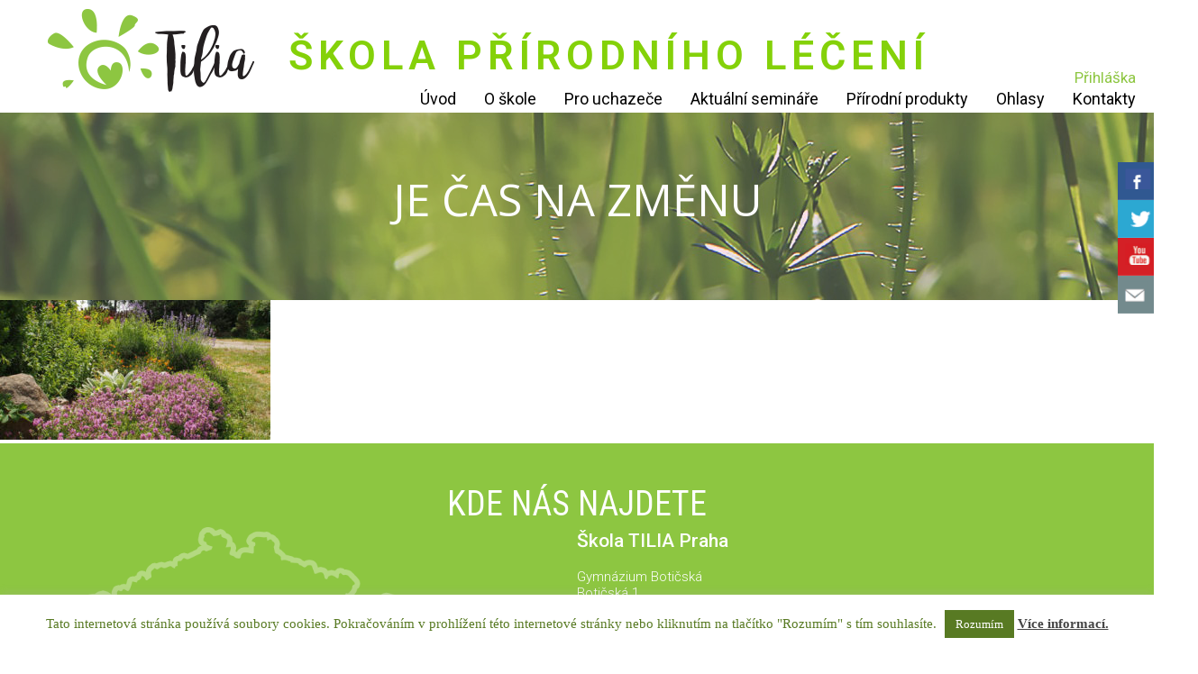

--- FILE ---
content_type: text/html; charset=UTF-8
request_url: https://skolaprirodniholeceni.cz/jungova-prir-zahrada-5/
body_size: 23308
content:
<!DOCTYPE html>
<html dir="ltr" lang="cs">
<head>
        <meta name="author" content="kornel.cz">
        <meta name="robots" content="index, follow"> 
	<meta charset="UTF-8">
	<meta name="viewport" content="width=device-width, initial-scale=1.0">

	
      <script src="https://ajax.googleapis.com/ajax/libs/jquery/1.11.3/jquery.min.js"></script>
      <script src="http://maxcdn.bootstrapcdn.com/bootstrap/3.3.5/js/bootstrap.min.js"></script>
      <link rel="stylesheet" href="http://maxcdn.bootstrapcdn.com/bootstrap/3.3.5/css/bootstrap.min.css">   
	<link rel="profile" href="http://gmpg.org/xfn/11">
	<link rel="pingback" href="https://skolaprirodniholeceni.cz/xmlrpc.php">

		<style>img:is([sizes="auto" i], [sizes^="auto," i]) { contain-intrinsic-size: 3000px 1500px }</style>
	
		<!-- All in One SEO 4.8.5 - aioseo.com -->
		<title>Jungová, přír. zahrada 5 | Škola přírodního léčení TILIA</title>
	<meta name="robots" content="max-image-preview:large" />
	<meta name="author" content="Eva Trávníčková"/>
	<link rel="canonical" href="https://skolaprirodniholeceni.cz/jungova-prir-zahrada-5/" />
	<meta name="generator" content="All in One SEO (AIOSEO) 4.8.5" />
		<script type="application/ld+json" class="aioseo-schema">
			{"@context":"https:\/\/schema.org","@graph":[{"@type":"BreadcrumbList","@id":"https:\/\/skolaprirodniholeceni.cz\/jungova-prir-zahrada-5\/#breadcrumblist","itemListElement":[{"@type":"ListItem","@id":"https:\/\/skolaprirodniholeceni.cz#listItem","position":1,"name":"Home","item":"https:\/\/skolaprirodniholeceni.cz","nextItem":{"@type":"ListItem","@id":"https:\/\/skolaprirodniholeceni.cz\/jungova-prir-zahrada-5\/#listItem","name":"Jungov\u00e1, p\u0159\u00edr. zahrada 5"}},{"@type":"ListItem","@id":"https:\/\/skolaprirodniholeceni.cz\/jungova-prir-zahrada-5\/#listItem","position":2,"name":"Jungov\u00e1, p\u0159\u00edr. zahrada 5","previousItem":{"@type":"ListItem","@id":"https:\/\/skolaprirodniholeceni.cz#listItem","name":"Home"}}]},{"@type":"ItemPage","@id":"https:\/\/skolaprirodniholeceni.cz\/jungova-prir-zahrada-5\/#itempage","url":"https:\/\/skolaprirodniholeceni.cz\/jungova-prir-zahrada-5\/","name":"Jungov\u00e1, p\u0159\u00edr. zahrada 5 | \u0160kola p\u0159\u00edrodn\u00edho l\u00e9\u010den\u00ed TILIA","inLanguage":"cs-CZ","isPartOf":{"@id":"https:\/\/skolaprirodniholeceni.cz\/#website"},"breadcrumb":{"@id":"https:\/\/skolaprirodniholeceni.cz\/jungova-prir-zahrada-5\/#breadcrumblist"},"author":{"@id":"https:\/\/skolaprirodniholeceni.cz\/author\/travnickova\/#author"},"creator":{"@id":"https:\/\/skolaprirodniholeceni.cz\/author\/travnickova\/#author"},"datePublished":"2018-08-17T16:54:37+02:00","dateModified":"2018-10-21T19:51:22+02:00"},{"@type":"Organization","@id":"https:\/\/skolaprirodniholeceni.cz\/#organization","name":"\u0160kola p\u0159\u00edrodn\u00edho l\u00e9\u010den\u00ed TILIA","description":"Nikdy nen\u00ed pozd\u011b za\u010d\u00edt","url":"https:\/\/skolaprirodniholeceni.cz\/","logo":{"@type":"ImageObject","url":"https:\/\/skolaprirodniholeceni.cz\/wp-content\/uploads\/2020\/04\/logo-TILIA-1.jpg","@id":"https:\/\/skolaprirodniholeceni.cz\/jungova-prir-zahrada-5\/#organizationLogo","width":341,"height":250},"image":{"@id":"https:\/\/skolaprirodniholeceni.cz\/jungova-prir-zahrada-5\/#organizationLogo"}},{"@type":"Person","@id":"https:\/\/skolaprirodniholeceni.cz\/author\/travnickova\/#author","url":"https:\/\/skolaprirodniholeceni.cz\/author\/travnickova\/","name":"Eva Tr\u00e1vn\u00ed\u010dkov\u00e1","image":{"@type":"ImageObject","@id":"https:\/\/skolaprirodniholeceni.cz\/jungova-prir-zahrada-5\/#authorImage","url":"https:\/\/secure.gravatar.com\/avatar\/91485d9d0245bf9f6a362e434b95f692?s=96&d=mm&r=g","width":96,"height":96,"caption":"Eva Tr\u00e1vn\u00ed\u010dkov\u00e1"}},{"@type":"WebSite","@id":"https:\/\/skolaprirodniholeceni.cz\/#website","url":"https:\/\/skolaprirodniholeceni.cz\/","name":"\u0160kola p\u0159\u00edrodn\u00edho l\u00e9\u010den\u00ed TILIA","description":"Nikdy nen\u00ed pozd\u011b za\u010d\u00edt","inLanguage":"cs-CZ","publisher":{"@id":"https:\/\/skolaprirodniholeceni.cz\/#organization"}}]}
		</script>
		<!-- All in One SEO -->

<link rel="alternate" type="application/rss+xml" title="Škola přírodního léčení TILIA &raquo; RSS zdroj" href="https://skolaprirodniholeceni.cz/feed/" />
<link rel="alternate" type="application/rss+xml" title="Škola přírodního léčení TILIA &raquo; RSS komentářů" href="https://skolaprirodniholeceni.cz/comments/feed/" />
<script type="text/javascript">
/* <![CDATA[ */
window._wpemojiSettings = {"baseUrl":"https:\/\/s.w.org\/images\/core\/emoji\/15.0.3\/72x72\/","ext":".png","svgUrl":"https:\/\/s.w.org\/images\/core\/emoji\/15.0.3\/svg\/","svgExt":".svg","source":{"concatemoji":"https:\/\/skolaprirodniholeceni.cz\/wp-includes\/js\/wp-emoji-release.min.js?ver=6.7.4"}};
/*! This file is auto-generated */
!function(i,n){var o,s,e;function c(e){try{var t={supportTests:e,timestamp:(new Date).valueOf()};sessionStorage.setItem(o,JSON.stringify(t))}catch(e){}}function p(e,t,n){e.clearRect(0,0,e.canvas.width,e.canvas.height),e.fillText(t,0,0);var t=new Uint32Array(e.getImageData(0,0,e.canvas.width,e.canvas.height).data),r=(e.clearRect(0,0,e.canvas.width,e.canvas.height),e.fillText(n,0,0),new Uint32Array(e.getImageData(0,0,e.canvas.width,e.canvas.height).data));return t.every(function(e,t){return e===r[t]})}function u(e,t,n){switch(t){case"flag":return n(e,"\ud83c\udff3\ufe0f\u200d\u26a7\ufe0f","\ud83c\udff3\ufe0f\u200b\u26a7\ufe0f")?!1:!n(e,"\ud83c\uddfa\ud83c\uddf3","\ud83c\uddfa\u200b\ud83c\uddf3")&&!n(e,"\ud83c\udff4\udb40\udc67\udb40\udc62\udb40\udc65\udb40\udc6e\udb40\udc67\udb40\udc7f","\ud83c\udff4\u200b\udb40\udc67\u200b\udb40\udc62\u200b\udb40\udc65\u200b\udb40\udc6e\u200b\udb40\udc67\u200b\udb40\udc7f");case"emoji":return!n(e,"\ud83d\udc26\u200d\u2b1b","\ud83d\udc26\u200b\u2b1b")}return!1}function f(e,t,n){var r="undefined"!=typeof WorkerGlobalScope&&self instanceof WorkerGlobalScope?new OffscreenCanvas(300,150):i.createElement("canvas"),a=r.getContext("2d",{willReadFrequently:!0}),o=(a.textBaseline="top",a.font="600 32px Arial",{});return e.forEach(function(e){o[e]=t(a,e,n)}),o}function t(e){var t=i.createElement("script");t.src=e,t.defer=!0,i.head.appendChild(t)}"undefined"!=typeof Promise&&(o="wpEmojiSettingsSupports",s=["flag","emoji"],n.supports={everything:!0,everythingExceptFlag:!0},e=new Promise(function(e){i.addEventListener("DOMContentLoaded",e,{once:!0})}),new Promise(function(t){var n=function(){try{var e=JSON.parse(sessionStorage.getItem(o));if("object"==typeof e&&"number"==typeof e.timestamp&&(new Date).valueOf()<e.timestamp+604800&&"object"==typeof e.supportTests)return e.supportTests}catch(e){}return null}();if(!n){if("undefined"!=typeof Worker&&"undefined"!=typeof OffscreenCanvas&&"undefined"!=typeof URL&&URL.createObjectURL&&"undefined"!=typeof Blob)try{var e="postMessage("+f.toString()+"("+[JSON.stringify(s),u.toString(),p.toString()].join(",")+"));",r=new Blob([e],{type:"text/javascript"}),a=new Worker(URL.createObjectURL(r),{name:"wpTestEmojiSupports"});return void(a.onmessage=function(e){c(n=e.data),a.terminate(),t(n)})}catch(e){}c(n=f(s,u,p))}t(n)}).then(function(e){for(var t in e)n.supports[t]=e[t],n.supports.everything=n.supports.everything&&n.supports[t],"flag"!==t&&(n.supports.everythingExceptFlag=n.supports.everythingExceptFlag&&n.supports[t]);n.supports.everythingExceptFlag=n.supports.everythingExceptFlag&&!n.supports.flag,n.DOMReady=!1,n.readyCallback=function(){n.DOMReady=!0}}).then(function(){return e}).then(function(){var e;n.supports.everything||(n.readyCallback(),(e=n.source||{}).concatemoji?t(e.concatemoji):e.wpemoji&&e.twemoji&&(t(e.twemoji),t(e.wpemoji)))}))}((window,document),window._wpemojiSettings);
/* ]]> */
</script>
<style id='wp-emoji-styles-inline-css' type='text/css'>

	img.wp-smiley, img.emoji {
		display: inline !important;
		border: none !important;
		box-shadow: none !important;
		height: 1em !important;
		width: 1em !important;
		margin: 0 0.07em !important;
		vertical-align: -0.1em !important;
		background: none !important;
		padding: 0 !important;
	}
</style>
<link rel='stylesheet' id='wp-block-library-css' href='https://skolaprirodniholeceni.cz/wp-includes/css/dist/block-library/style.min.css?ver=6.7.4' type='text/css' media='all' />
<style id='classic-theme-styles-inline-css' type='text/css'>
/*! This file is auto-generated */
.wp-block-button__link{color:#fff;background-color:#32373c;border-radius:9999px;box-shadow:none;text-decoration:none;padding:calc(.667em + 2px) calc(1.333em + 2px);font-size:1.125em}.wp-block-file__button{background:#32373c;color:#fff;text-decoration:none}
</style>
<style id='global-styles-inline-css' type='text/css'>
:root{--wp--preset--aspect-ratio--square: 1;--wp--preset--aspect-ratio--4-3: 4/3;--wp--preset--aspect-ratio--3-4: 3/4;--wp--preset--aspect-ratio--3-2: 3/2;--wp--preset--aspect-ratio--2-3: 2/3;--wp--preset--aspect-ratio--16-9: 16/9;--wp--preset--aspect-ratio--9-16: 9/16;--wp--preset--color--black: #000000;--wp--preset--color--cyan-bluish-gray: #abb8c3;--wp--preset--color--white: #ffffff;--wp--preset--color--pale-pink: #f78da7;--wp--preset--color--vivid-red: #cf2e2e;--wp--preset--color--luminous-vivid-orange: #ff6900;--wp--preset--color--luminous-vivid-amber: #fcb900;--wp--preset--color--light-green-cyan: #7bdcb5;--wp--preset--color--vivid-green-cyan: #00d084;--wp--preset--color--pale-cyan-blue: #8ed1fc;--wp--preset--color--vivid-cyan-blue: #0693e3;--wp--preset--color--vivid-purple: #9b51e0;--wp--preset--gradient--vivid-cyan-blue-to-vivid-purple: linear-gradient(135deg,rgba(6,147,227,1) 0%,rgb(155,81,224) 100%);--wp--preset--gradient--light-green-cyan-to-vivid-green-cyan: linear-gradient(135deg,rgb(122,220,180) 0%,rgb(0,208,130) 100%);--wp--preset--gradient--luminous-vivid-amber-to-luminous-vivid-orange: linear-gradient(135deg,rgba(252,185,0,1) 0%,rgba(255,105,0,1) 100%);--wp--preset--gradient--luminous-vivid-orange-to-vivid-red: linear-gradient(135deg,rgba(255,105,0,1) 0%,rgb(207,46,46) 100%);--wp--preset--gradient--very-light-gray-to-cyan-bluish-gray: linear-gradient(135deg,rgb(238,238,238) 0%,rgb(169,184,195) 100%);--wp--preset--gradient--cool-to-warm-spectrum: linear-gradient(135deg,rgb(74,234,220) 0%,rgb(151,120,209) 20%,rgb(207,42,186) 40%,rgb(238,44,130) 60%,rgb(251,105,98) 80%,rgb(254,248,76) 100%);--wp--preset--gradient--blush-light-purple: linear-gradient(135deg,rgb(255,206,236) 0%,rgb(152,150,240) 100%);--wp--preset--gradient--blush-bordeaux: linear-gradient(135deg,rgb(254,205,165) 0%,rgb(254,45,45) 50%,rgb(107,0,62) 100%);--wp--preset--gradient--luminous-dusk: linear-gradient(135deg,rgb(255,203,112) 0%,rgb(199,81,192) 50%,rgb(65,88,208) 100%);--wp--preset--gradient--pale-ocean: linear-gradient(135deg,rgb(255,245,203) 0%,rgb(182,227,212) 50%,rgb(51,167,181) 100%);--wp--preset--gradient--electric-grass: linear-gradient(135deg,rgb(202,248,128) 0%,rgb(113,206,126) 100%);--wp--preset--gradient--midnight: linear-gradient(135deg,rgb(2,3,129) 0%,rgb(40,116,252) 100%);--wp--preset--font-size--small: 13px;--wp--preset--font-size--medium: 20px;--wp--preset--font-size--large: 36px;--wp--preset--font-size--x-large: 42px;--wp--preset--spacing--20: 0.44rem;--wp--preset--spacing--30: 0.67rem;--wp--preset--spacing--40: 1rem;--wp--preset--spacing--50: 1.5rem;--wp--preset--spacing--60: 2.25rem;--wp--preset--spacing--70: 3.38rem;--wp--preset--spacing--80: 5.06rem;--wp--preset--shadow--natural: 6px 6px 9px rgba(0, 0, 0, 0.2);--wp--preset--shadow--deep: 12px 12px 50px rgba(0, 0, 0, 0.4);--wp--preset--shadow--sharp: 6px 6px 0px rgba(0, 0, 0, 0.2);--wp--preset--shadow--outlined: 6px 6px 0px -3px rgba(255, 255, 255, 1), 6px 6px rgba(0, 0, 0, 1);--wp--preset--shadow--crisp: 6px 6px 0px rgba(0, 0, 0, 1);}:where(.is-layout-flex){gap: 0.5em;}:where(.is-layout-grid){gap: 0.5em;}body .is-layout-flex{display: flex;}.is-layout-flex{flex-wrap: wrap;align-items: center;}.is-layout-flex > :is(*, div){margin: 0;}body .is-layout-grid{display: grid;}.is-layout-grid > :is(*, div){margin: 0;}:where(.wp-block-columns.is-layout-flex){gap: 2em;}:where(.wp-block-columns.is-layout-grid){gap: 2em;}:where(.wp-block-post-template.is-layout-flex){gap: 1.25em;}:where(.wp-block-post-template.is-layout-grid){gap: 1.25em;}.has-black-color{color: var(--wp--preset--color--black) !important;}.has-cyan-bluish-gray-color{color: var(--wp--preset--color--cyan-bluish-gray) !important;}.has-white-color{color: var(--wp--preset--color--white) !important;}.has-pale-pink-color{color: var(--wp--preset--color--pale-pink) !important;}.has-vivid-red-color{color: var(--wp--preset--color--vivid-red) !important;}.has-luminous-vivid-orange-color{color: var(--wp--preset--color--luminous-vivid-orange) !important;}.has-luminous-vivid-amber-color{color: var(--wp--preset--color--luminous-vivid-amber) !important;}.has-light-green-cyan-color{color: var(--wp--preset--color--light-green-cyan) !important;}.has-vivid-green-cyan-color{color: var(--wp--preset--color--vivid-green-cyan) !important;}.has-pale-cyan-blue-color{color: var(--wp--preset--color--pale-cyan-blue) !important;}.has-vivid-cyan-blue-color{color: var(--wp--preset--color--vivid-cyan-blue) !important;}.has-vivid-purple-color{color: var(--wp--preset--color--vivid-purple) !important;}.has-black-background-color{background-color: var(--wp--preset--color--black) !important;}.has-cyan-bluish-gray-background-color{background-color: var(--wp--preset--color--cyan-bluish-gray) !important;}.has-white-background-color{background-color: var(--wp--preset--color--white) !important;}.has-pale-pink-background-color{background-color: var(--wp--preset--color--pale-pink) !important;}.has-vivid-red-background-color{background-color: var(--wp--preset--color--vivid-red) !important;}.has-luminous-vivid-orange-background-color{background-color: var(--wp--preset--color--luminous-vivid-orange) !important;}.has-luminous-vivid-amber-background-color{background-color: var(--wp--preset--color--luminous-vivid-amber) !important;}.has-light-green-cyan-background-color{background-color: var(--wp--preset--color--light-green-cyan) !important;}.has-vivid-green-cyan-background-color{background-color: var(--wp--preset--color--vivid-green-cyan) !important;}.has-pale-cyan-blue-background-color{background-color: var(--wp--preset--color--pale-cyan-blue) !important;}.has-vivid-cyan-blue-background-color{background-color: var(--wp--preset--color--vivid-cyan-blue) !important;}.has-vivid-purple-background-color{background-color: var(--wp--preset--color--vivid-purple) !important;}.has-black-border-color{border-color: var(--wp--preset--color--black) !important;}.has-cyan-bluish-gray-border-color{border-color: var(--wp--preset--color--cyan-bluish-gray) !important;}.has-white-border-color{border-color: var(--wp--preset--color--white) !important;}.has-pale-pink-border-color{border-color: var(--wp--preset--color--pale-pink) !important;}.has-vivid-red-border-color{border-color: var(--wp--preset--color--vivid-red) !important;}.has-luminous-vivid-orange-border-color{border-color: var(--wp--preset--color--luminous-vivid-orange) !important;}.has-luminous-vivid-amber-border-color{border-color: var(--wp--preset--color--luminous-vivid-amber) !important;}.has-light-green-cyan-border-color{border-color: var(--wp--preset--color--light-green-cyan) !important;}.has-vivid-green-cyan-border-color{border-color: var(--wp--preset--color--vivid-green-cyan) !important;}.has-pale-cyan-blue-border-color{border-color: var(--wp--preset--color--pale-cyan-blue) !important;}.has-vivid-cyan-blue-border-color{border-color: var(--wp--preset--color--vivid-cyan-blue) !important;}.has-vivid-purple-border-color{border-color: var(--wp--preset--color--vivid-purple) !important;}.has-vivid-cyan-blue-to-vivid-purple-gradient-background{background: var(--wp--preset--gradient--vivid-cyan-blue-to-vivid-purple) !important;}.has-light-green-cyan-to-vivid-green-cyan-gradient-background{background: var(--wp--preset--gradient--light-green-cyan-to-vivid-green-cyan) !important;}.has-luminous-vivid-amber-to-luminous-vivid-orange-gradient-background{background: var(--wp--preset--gradient--luminous-vivid-amber-to-luminous-vivid-orange) !important;}.has-luminous-vivid-orange-to-vivid-red-gradient-background{background: var(--wp--preset--gradient--luminous-vivid-orange-to-vivid-red) !important;}.has-very-light-gray-to-cyan-bluish-gray-gradient-background{background: var(--wp--preset--gradient--very-light-gray-to-cyan-bluish-gray) !important;}.has-cool-to-warm-spectrum-gradient-background{background: var(--wp--preset--gradient--cool-to-warm-spectrum) !important;}.has-blush-light-purple-gradient-background{background: var(--wp--preset--gradient--blush-light-purple) !important;}.has-blush-bordeaux-gradient-background{background: var(--wp--preset--gradient--blush-bordeaux) !important;}.has-luminous-dusk-gradient-background{background: var(--wp--preset--gradient--luminous-dusk) !important;}.has-pale-ocean-gradient-background{background: var(--wp--preset--gradient--pale-ocean) !important;}.has-electric-grass-gradient-background{background: var(--wp--preset--gradient--electric-grass) !important;}.has-midnight-gradient-background{background: var(--wp--preset--gradient--midnight) !important;}.has-small-font-size{font-size: var(--wp--preset--font-size--small) !important;}.has-medium-font-size{font-size: var(--wp--preset--font-size--medium) !important;}.has-large-font-size{font-size: var(--wp--preset--font-size--large) !important;}.has-x-large-font-size{font-size: var(--wp--preset--font-size--x-large) !important;}
:where(.wp-block-post-template.is-layout-flex){gap: 1.25em;}:where(.wp-block-post-template.is-layout-grid){gap: 1.25em;}
:where(.wp-block-columns.is-layout-flex){gap: 2em;}:where(.wp-block-columns.is-layout-grid){gap: 2em;}
:root :where(.wp-block-pullquote){font-size: 1.5em;line-height: 1.6;}
</style>
<link rel='stylesheet' id='cookie-law-info-css' href='https://skolaprirodniholeceni.cz/wp-content/plugins/cookie-law-info/legacy/public/css/cookie-law-info-public.css?ver=3.3.1' type='text/css' media='all' />
<link rel='stylesheet' id='cookie-law-info-gdpr-css' href='https://skolaprirodniholeceni.cz/wp-content/plugins/cookie-law-info/legacy/public/css/cookie-law-info-gdpr.css?ver=3.3.1' type='text/css' media='all' />
<link rel='stylesheet' id='csbwf_sidebar_style-css' href='https://skolaprirodniholeceni.cz/wp-content/plugins/custom-share-buttons-with-floating-sidebar/css/csbwfs.css?ver=6.7.4' type='text/css' media='all' />
<link rel='stylesheet' id='sklc-addon-anim-css-css' href='https://skolaprirodniholeceni.cz/wp-content/plugins/lc-addon-animations/css/animations.css?ver=1.0' type='text/css' media='all' />
<link rel='stylesheet' id='dslc-fontawesome-css' href='https://skolaprirodniholeceni.cz/wp-content/plugins/live-composer-page-builder/css/font-awesome.css?ver=1.5.53' type='text/css' media='all' />
<link rel='stylesheet' id='dslc-plugins-css-css' href='https://skolaprirodniholeceni.cz/wp-content/plugins/live-composer-page-builder/css/dist/frontend.plugins.min.css?ver=1.5.53' type='text/css' media='all' />
<link rel='stylesheet' id='dslc-frontend-css-css' href='https://skolaprirodniholeceni.cz/wp-content/plugins/live-composer-page-builder/css/dist/frontend.min.css?ver=1.5.53' type='text/css' media='all' />
<style id='responsive-menu-inline-css' type='text/css'>
/** This file is major component of this plugin so please don't try to edit here. */
#rmp_menu_trigger-2951 {
  width: 55px;
  height: 55px;
  position: fixed;
  top: 15px;
  border-radius: 5px;
  display: none;
  text-decoration: none;
  right: 5%;
  background: #8bc63f;
  transition: transform 0.5s, background-color 0.5s;
}
#rmp_menu_trigger-2951:hover, #rmp_menu_trigger-2951:focus {
  background: #8bc63f;
  text-decoration: unset;
}
#rmp_menu_trigger-2951.is-active {
  background: #8bc63f;
}
#rmp_menu_trigger-2951 .rmp-trigger-box {
  width: 25px;
  color: #ffffff;
}
#rmp_menu_trigger-2951 .rmp-trigger-icon-active, #rmp_menu_trigger-2951 .rmp-trigger-text-open {
  display: none;
}
#rmp_menu_trigger-2951.is-active .rmp-trigger-icon-active, #rmp_menu_trigger-2951.is-active .rmp-trigger-text-open {
  display: inline;
}
#rmp_menu_trigger-2951.is-active .rmp-trigger-icon-inactive, #rmp_menu_trigger-2951.is-active .rmp-trigger-text {
  display: none;
}
#rmp_menu_trigger-2951 .rmp-trigger-label {
  color: #ffffff;
  pointer-events: none;
  line-height: 13px;
  font-family: inherit;
  font-size: 14px;
  display: inline;
  text-transform: inherit;
}
#rmp_menu_trigger-2951 .rmp-trigger-label.rmp-trigger-label-top {
  display: block;
  margin-bottom: 12px;
}
#rmp_menu_trigger-2951 .rmp-trigger-label.rmp-trigger-label-bottom {
  display: block;
  margin-top: 12px;
}
#rmp_menu_trigger-2951 .responsive-menu-pro-inner {
  display: block;
}
#rmp_menu_trigger-2951 .rmp-trigger-icon-inactive .rmp-font-icon {
  color: #ffffff;
}
#rmp_menu_trigger-2951 .responsive-menu-pro-inner, #rmp_menu_trigger-2951 .responsive-menu-pro-inner::before, #rmp_menu_trigger-2951 .responsive-menu-pro-inner::after {
  width: 25px;
  height: 3px;
  background-color: #ffffff;
  border-radius: 4px;
  position: absolute;
}
#rmp_menu_trigger-2951 .rmp-trigger-icon-active .rmp-font-icon {
  color: #ffffff;
}
#rmp_menu_trigger-2951.is-active .responsive-menu-pro-inner, #rmp_menu_trigger-2951.is-active .responsive-menu-pro-inner::before, #rmp_menu_trigger-2951.is-active .responsive-menu-pro-inner::after {
  background-color: #ffffff;
}
#rmp_menu_trigger-2951:hover .rmp-trigger-icon-inactive .rmp-font-icon {
  color: #ffffff;
}
#rmp_menu_trigger-2951:not(.is-active):hover .responsive-menu-pro-inner, #rmp_menu_trigger-2951:not(.is-active):hover .responsive-menu-pro-inner::before, #rmp_menu_trigger-2951:not(.is-active):hover .responsive-menu-pro-inner::after {
  background-color: #ffffff;
}
#rmp_menu_trigger-2951 .responsive-menu-pro-inner::before {
  top: 10px;
}
#rmp_menu_trigger-2951 .responsive-menu-pro-inner::after {
  bottom: 10px;
}
#rmp_menu_trigger-2951.is-active .responsive-menu-pro-inner::after {
  bottom: 0;
}
/* Hamburger menu styling */
@media screen and (max-width: 1024px) {
  /** Menu Title Style */
  /** Menu Additional Content Style */
  #rmp_menu_trigger-2951 {
    display: block;
  }
  #rmp-container-2951 {
    position: fixed;
    top: 0;
    margin: 0;
    transition: transform 0.5s;
    overflow: auto;
    display: block;
    width: 75%;
    background-color: #8bc63f;
    background-image: url("");
    height: 100%;
    left: 0;
    padding-top: 0px;
    padding-left: 0px;
    padding-bottom: 0px;
    padding-right: 0px;
  }
  #rmp-menu-wrap-2951 {
    padding-top: 0px;
    padding-left: 0px;
    padding-bottom: 0px;
    padding-right: 0px;
    background-color: #8bc63f;
  }
  #rmp-menu-wrap-2951 .rmp-menu, #rmp-menu-wrap-2951 .rmp-submenu {
    width: 100%;
    box-sizing: border-box;
    margin: 0;
    padding: 0;
  }
  #rmp-menu-wrap-2951 .rmp-submenu-depth-1 .rmp-menu-item-link {
    padding-left: 10%;
  }
  #rmp-menu-wrap-2951 .rmp-submenu-depth-2 .rmp-menu-item-link {
    padding-left: 15%;
  }
  #rmp-menu-wrap-2951 .rmp-submenu-depth-3 .rmp-menu-item-link {
    padding-left: 20%;
  }
  #rmp-menu-wrap-2951 .rmp-submenu-depth-4 .rmp-menu-item-link {
    padding-left: 25%;
  }
  #rmp-menu-wrap-2951 .rmp-submenu.rmp-submenu-open {
    display: block;
  }
  #rmp-menu-wrap-2951 .rmp-menu-item {
    width: 100%;
    list-style: none;
    margin: 0;
  }
  #rmp-menu-wrap-2951 .rmp-menu-item-link {
    height: 40px;
    line-height: 40px;
    font-size: 15px;
    border-bottom: 1px solid #8bc63f;
    font-family: Roboto;
    color: #ffffff;
    text-align: left;
    background-color: #8bc63f;
    font-weight: normal;
    letter-spacing: 0px;
    display: block;
    box-sizing: border-box;
    width: 100%;
    text-decoration: none;
    position: relative;
    overflow: hidden;
    transition: background-color 0.5s, border-color 0.5s, 0.5s;
    padding: 0 5%;
    padding-right: 50px;
  }
  #rmp-menu-wrap-2951 .rmp-menu-item-link:after, #rmp-menu-wrap-2951 .rmp-menu-item-link:before {
    display: none;
  }
  #rmp-menu-wrap-2951 .rmp-menu-item-link:hover, #rmp-menu-wrap-2951 .rmp-menu-item-link:focus {
    color: #ffffff;
    border-color: #689630;
    background-color: #689630;
  }
  #rmp-menu-wrap-2951 .rmp-menu-item-link:focus {
    outline: none;
    border-color: unset;
    box-shadow: unset;
  }
  #rmp-menu-wrap-2951 .rmp-menu-item-link .rmp-font-icon {
    height: 40px;
    line-height: 40px;
    margin-right: 10px;
    font-size: 15px;
  }
  #rmp-menu-wrap-2951 .rmp-menu-current-item .rmp-menu-item-link {
    color: #ffffff;
    border-color: #8bc63f;
    background-color: #8bc63f;
  }
  #rmp-menu-wrap-2951 .rmp-menu-current-item .rmp-menu-item-link:hover, #rmp-menu-wrap-2951 .rmp-menu-current-item .rmp-menu-item-link:focus {
    color: #ffffff;
    border-color: #8bc63f;
    background-color: #8bc63f;
  }
  #rmp-menu-wrap-2951 .rmp-menu-subarrow {
    position: absolute;
    top: 0;
    bottom: 0;
    text-align: center;
    overflow: hidden;
    background-size: cover;
    overflow: hidden;
    right: 0;
    border-left-style: solid;
    border-left-color: #8bc63f;
    border-left-width: 1px;
    height: 40px;
    width: 40px;
    color: #ffffff;
    background-color: #8bc63f;
  }
  #rmp-menu-wrap-2951 .rmp-menu-subarrow svg {
    fill: #ffffff;
  }
  #rmp-menu-wrap-2951 .rmp-menu-subarrow:hover {
    color: #ffffff;
    border-color: #64912d;
    background-color: #8bc63f;
  }
  #rmp-menu-wrap-2951 .rmp-menu-subarrow:hover svg {
    fill: #ffffff;
  }
  #rmp-menu-wrap-2951 .rmp-menu-subarrow .rmp-font-icon {
    margin-right: unset;
  }
  #rmp-menu-wrap-2951 .rmp-menu-subarrow * {
    vertical-align: middle;
    line-height: 40px;
  }
  #rmp-menu-wrap-2951 .rmp-menu-subarrow-active {
    display: block;
    background-size: cover;
    color: #ffffff;
    border-color: #8bc63f;
    background-color: #8bc63f;
  }
  #rmp-menu-wrap-2951 .rmp-menu-subarrow-active svg {
    fill: #ffffff;
  }
  #rmp-menu-wrap-2951 .rmp-menu-subarrow-active:hover {
    color: #ffffff;
    border-color: #64912d;
    background-color: #8bc63f;
  }
  #rmp-menu-wrap-2951 .rmp-menu-subarrow-active:hover svg {
    fill: #ffffff;
  }
  #rmp-menu-wrap-2951 .rmp-submenu {
    display: none;
  }
  #rmp-menu-wrap-2951 .rmp-submenu .rmp-menu-item-link {
    height: 40px;
    line-height: 40px;
    letter-spacing: 0px;
    font-size: 15px;
    border-bottom: 1px solid #8bc63f;
    font-family: inherit;
    font-weight: normal;
    color: #ffffff;
    text-align: left;
    background-color: #8bc63f;
  }
  #rmp-menu-wrap-2951 .rmp-submenu .rmp-menu-item-link:hover, #rmp-menu-wrap-2951 .rmp-submenu .rmp-menu-item-link:focus {
    color: #ffffff;
    border-color: #689630;
    background-color: #689630;
  }
  #rmp-menu-wrap-2951 .rmp-submenu .rmp-menu-current-item .rmp-menu-item-link {
    color: #ffffff;
    border-color: #8bc63f;
    background-color: #8bc63f;
  }
  #rmp-menu-wrap-2951 .rmp-submenu .rmp-menu-current-item .rmp-menu-item-link:hover, #rmp-menu-wrap-2951 .rmp-submenu .rmp-menu-current-item .rmp-menu-item-link:focus {
    color: #ffffff;
    border-color: #8bc63f;
    background-color: #8bc63f;
  }
  #rmp-menu-wrap-2951 .rmp-submenu .rmp-menu-subarrow {
    right: 0;
    border-right: unset;
    border-left-style: solid;
    border-left-color: #8bc63f;
    border-left-width: 1px;
    height: 40px;
    line-height: 40px;
    width: 40px;
    color: #ffffff;
    background-color: #8bc63f;
  }
  #rmp-menu-wrap-2951 .rmp-submenu .rmp-menu-subarrow:hover {
    color: #ffffff;
    border-color: #64912d;
    background-color: #8bc63f;
  }
  #rmp-menu-wrap-2951 .rmp-submenu .rmp-menu-subarrow-active {
    color: #ffffff;
    border-color: #8bc63f;
    background-color: #8bc63f;
  }
  #rmp-menu-wrap-2951 .rmp-submenu .rmp-menu-subarrow-active:hover {
    color: #ffffff;
    border-color: #64912d;
    background-color: #8bc63f;
  }
  #rmp-menu-wrap-2951 .rmp-menu-item-description {
    margin: 0;
    padding: 5px 5%;
    opacity: 0.8;
    color: #ffffff;
  }
  #rmp-search-box-2951 {
    display: block;
    padding-top: 0px;
    padding-left: 5%;
    padding-bottom: 0px;
    padding-right: 5%;
  }
  #rmp-search-box-2951 .rmp-search-form {
    margin: 0;
  }
  #rmp-search-box-2951 .rmp-search-box {
    background: #ffffff;
    border: 1px solid #dadada;
    color: #8bc63f;
    width: 100%;
    padding: 0 5%;
    border-radius: 30px;
    height: 45px;
    -webkit-appearance: none;
  }
  #rmp-search-box-2951 .rmp-search-box::placeholder {
    color: #c7c7cd;
  }
  #rmp-search-box-2951 .rmp-search-box:focus {
    background-color: #ffffff;
    outline: 2px solid #dadada;
    color: #8bc63f;
  }
  #rmp-menu-title-2951 {
    background-color: #8bc63f;
    color: #ffffff;
    text-align: left;
    font-size: 13px;
    padding-top: 10%;
    padding-left: 5%;
    padding-bottom: 0%;
    padding-right: 5%;
    font-weight: 400;
    transition: background-color 0.5s, border-color 0.5s, color 0.5s;
  }
  #rmp-menu-title-2951:hover {
    background-color: #8bc63f;
    color: #ffffff;
  }
  #rmp-menu-title-2951 > .rmp-menu-title-link {
    color: #ffffff;
    width: 100%;
    background-color: unset;
    text-decoration: none;
  }
  #rmp-menu-title-2951 > .rmp-menu-title-link:hover {
    color: #ffffff;
  }
  #rmp-menu-title-2951 .rmp-font-icon {
    font-size: 13px;
  }
  #rmp-menu-additional-content-2951 {
    padding-top: 0px;
    padding-left: 5%;
    padding-bottom: 0px;
    padding-right: 5%;
    color: #ffffff;
    text-align: center;
    font-size: 16px;
  }
}
/**
This file contents common styling of menus.
*/
.rmp-container {
  display: none;
  visibility: visible;
  padding: 0px 0px 0px 0px;
  z-index: 99998;
  transition: all 0.3s;
  /** Scrolling bar in menu setting box **/
}
.rmp-container.rmp-fade-top, .rmp-container.rmp-fade-left, .rmp-container.rmp-fade-right, .rmp-container.rmp-fade-bottom {
  display: none;
}
.rmp-container.rmp-slide-left, .rmp-container.rmp-push-left {
  transform: translateX(-100%);
  -ms-transform: translateX(-100%);
  -webkit-transform: translateX(-100%);
  -moz-transform: translateX(-100%);
}
.rmp-container.rmp-slide-left.rmp-menu-open, .rmp-container.rmp-push-left.rmp-menu-open {
  transform: translateX(0);
  -ms-transform: translateX(0);
  -webkit-transform: translateX(0);
  -moz-transform: translateX(0);
}
.rmp-container.rmp-slide-right, .rmp-container.rmp-push-right {
  transform: translateX(100%);
  -ms-transform: translateX(100%);
  -webkit-transform: translateX(100%);
  -moz-transform: translateX(100%);
}
.rmp-container.rmp-slide-right.rmp-menu-open, .rmp-container.rmp-push-right.rmp-menu-open {
  transform: translateX(0);
  -ms-transform: translateX(0);
  -webkit-transform: translateX(0);
  -moz-transform: translateX(0);
}
.rmp-container.rmp-slide-top, .rmp-container.rmp-push-top {
  transform: translateY(-100%);
  -ms-transform: translateY(-100%);
  -webkit-transform: translateY(-100%);
  -moz-transform: translateY(-100%);
}
.rmp-container.rmp-slide-top.rmp-menu-open, .rmp-container.rmp-push-top.rmp-menu-open {
  transform: translateY(0);
  -ms-transform: translateY(0);
  -webkit-transform: translateY(0);
  -moz-transform: translateY(0);
}
.rmp-container.rmp-slide-bottom, .rmp-container.rmp-push-bottom {
  transform: translateY(100%);
  -ms-transform: translateY(100%);
  -webkit-transform: translateY(100%);
  -moz-transform: translateY(100%);
}
.rmp-container.rmp-slide-bottom.rmp-menu-open, .rmp-container.rmp-push-bottom.rmp-menu-open {
  transform: translateX(0);
  -ms-transform: translateX(0);
  -webkit-transform: translateX(0);
  -moz-transform: translateX(0);
}
.rmp-container::-webkit-scrollbar {
  width: 0px;
}
.rmp-container ::-webkit-scrollbar-track {
  box-shadow: inset 0 0 5px transparent;
}
.rmp-container ::-webkit-scrollbar-thumb {
  background: transparent;
}
.rmp-container ::-webkit-scrollbar-thumb:hover {
  background: transparent;
}
.rmp-container .rmp-menu-wrap .rmp-menu {
  transition: none;
  border-radius: 0;
  box-shadow: none;
  background: none;
  border: 0;
  bottom: auto;
  box-sizing: border-box;
  clip: auto;
  color: #666;
  display: block;
  float: none;
  font-family: inherit;
  font-size: 14px;
  height: auto;
  left: auto;
  line-height: 1.7;
  list-style-type: none;
  margin: 0;
  min-height: auto;
  max-height: none;
  opacity: 1;
  outline: none;
  overflow: visible;
  padding: 0;
  position: relative;
  pointer-events: auto;
  right: auto;
  text-align: left;
  text-decoration: none;
  text-indent: 0;
  text-transform: none;
  transform: none;
  top: auto;
  visibility: inherit;
  width: auto;
  word-wrap: break-word;
  white-space: normal;
}
.rmp-container .rmp-menu-additional-content {
  display: block;
  word-break: break-word;
}
.rmp-container .rmp-menu-title {
  display: flex;
  flex-direction: column;
}
.rmp-container .rmp-menu-title .rmp-menu-title-image {
  max-width: 100%;
  margin-bottom: 15px;
  display: block;
  margin: auto;
  margin-bottom: 15px;
}
button.rmp_menu_trigger {
  z-index: 999999;
  overflow: hidden;
  outline: none;
  border: 0;
  display: none;
  margin: 0;
  transition: transform 0.5s, background-color 0.5s;
  padding: 0;
}
button.rmp_menu_trigger .responsive-menu-pro-inner::before, button.rmp_menu_trigger .responsive-menu-pro-inner::after {
  content: "";
  display: block;
}
button.rmp_menu_trigger .responsive-menu-pro-inner::before {
  top: 10px;
}
button.rmp_menu_trigger .responsive-menu-pro-inner::after {
  bottom: 10px;
}
button.rmp_menu_trigger .rmp-trigger-box {
  width: 40px;
  display: inline-block;
  position: relative;
  pointer-events: none;
  vertical-align: super;
}
.admin-bar .rmp-container, .admin-bar .rmp_menu_trigger {
  margin-top: 32px !important;
}
@media screen and (max-width: 782px) {
  .admin-bar .rmp-container, .admin-bar .rmp_menu_trigger {
    margin-top: 46px !important;
  }
}
/*  Menu Trigger Boring Animation */
.rmp-menu-trigger-boring .responsive-menu-pro-inner {
  transition-property: none;
}
.rmp-menu-trigger-boring .responsive-menu-pro-inner::after, .rmp-menu-trigger-boring .responsive-menu-pro-inner::before {
  transition-property: none;
}
.rmp-menu-trigger-boring.is-active .responsive-menu-pro-inner {
  transform: rotate(45deg);
}
.rmp-menu-trigger-boring.is-active .responsive-menu-pro-inner:before {
  top: 0;
  opacity: 0;
}
.rmp-menu-trigger-boring.is-active .responsive-menu-pro-inner:after {
  bottom: 0;
  transform: rotate(-90deg);
}

</style>
<link rel='stylesheet' id='dashicons-css' href='https://skolaprirodniholeceni.cz/wp-includes/css/dashicons.min.css?ver=6.7.4' type='text/css' media='all' />
<link rel='stylesheet' id='sklc-addon-prnep-main-css-css' href='https://skolaprirodniholeceni.cz/wp-content/plugins/sklc-addon-prev-next-post/css/main.css?ver=1.0' type='text/css' media='all' />
<link rel='stylesheet' id='lct-base-style-css' href='https://skolaprirodniholeceni.cz/wp-content/themes/blank/style.css?ver=1.0' type='text/css' media='all' />
<link rel='stylesheet' id='tablepress-default-css' href='https://skolaprirodniholeceni.cz/wp-content/tablepress-combined.min.css?ver=11' type='text/css' media='all' />
<!--n2css--><!--n2js--><script type="text/javascript" src="https://skolaprirodniholeceni.cz/wp-includes/js/jquery/jquery.min.js?ver=3.7.1" id="jquery-core-js"></script>
<script type="text/javascript" id="jquery-core-js-after">
/* <![CDATA[ */

	  var windWidth=jQuery( window ).width();
	  //alert(windWidth);
	  var animateWidth;
	  var defaultAnimateWidth;	jQuery(document).ready(function() { 
	animateWidth="55";
    defaultAnimateWidth= animateWidth-10;
	animateHeight="49";
	defaultAnimateHeight= animateHeight-2;jQuery("#csbwfs-delaydiv").hide();
	  setTimeout(function(){
	  jQuery("#csbwfs-delaydiv").fadeIn();}, 2000);jQuery("div.csbwfsbtns a").hover(function(){
  jQuery(this).animate({width:animateWidth});
  },function(){
    jQuery(this).stop( true, true ).animate({width:defaultAnimateWidth});
  });jQuery("div.csbwfs-show").hide();
  jQuery("div.csbwfs-show a").click(function(){
    jQuery("div#csbwfs-social-inner").show(500);
     jQuery("div.csbwfs-show").hide(500);
    jQuery("div.csbwfs-hide").show(500);
    csbwfsSetCookie("csbwfs_show_hide_status","active","1");
  });
  
  jQuery("div.csbwfs-hide a").click(function(){
     jQuery("div.csbwfs-show").show(500);
      jQuery("div.csbwfs-hide").hide(500);
     jQuery("div#csbwfs-social-inner").hide(500);
     csbwfsSetCookie("csbwfs_show_hide_status","in_active","1");
  });var button_status=csbwfsGetCookie("csbwfs_show_hide_status");
    if (button_status =="in_active") {
      jQuery("div.csbwfs-show").show();
      jQuery("div.csbwfs-hide").hide();
     jQuery("div#csbwfs-social-inner").hide();
    } else {
      jQuery("div#csbwfs-social-inner").show();
     jQuery("div.csbwfs-show").hide();
    jQuery("div.csbwfs-hide").show();
    }});
 csbwfsCheckCookie();function csbwfsSetCookie(cname,cvalue,exdays) {
    var d = new Date();
    d.setTime(d.getTime() + (exdays*24*60*60*1000));
    var expires = "expires=" + d.toGMTString();
    document.cookie = cname+"="+cvalue+"; "+expires;
}

function csbwfsGetCookie(cname) {
    var name = cname + "=";
    var ca = document.cookie.split(';');
    for(var i=0; i<ca.length; i++) {
        var c = ca[i];
        while (c.charAt(0)==' ') c = c.substring(1);
        if (c.indexOf(name) != -1) {
            return c.substring(name.length, c.length);
        }
    }
    return "";
}

function csbwfsCheckCookie() {
	var hideshowhide = "yes"
    var button_status=csbwfsGetCookie("csbwfs_show_hide_status");
    if (button_status != "") {
        
    } else {
        csbwfsSetCookie("csbwfs_show_hide_status", "active",1);
    }
    if(hideshowhide=="yes")
    {
    csbwfsSetCookie("csbwfs_show_hide_status", "active",0);
    }
}
/* ]]> */
</script>
<script type="text/javascript" src="https://skolaprirodniholeceni.cz/wp-includes/js/jquery/jquery-migrate.min.js?ver=3.4.1" id="jquery-migrate-js"></script>
<script type="text/javascript" id="cookie-law-info-js-extra">
/* <![CDATA[ */
var Cli_Data = {"nn_cookie_ids":[],"cookielist":[],"non_necessary_cookies":[],"ccpaEnabled":"","ccpaRegionBased":"","ccpaBarEnabled":"","strictlyEnabled":["necessary","obligatoire"],"ccpaType":"gdpr","js_blocking":"","custom_integration":"","triggerDomRefresh":"","secure_cookies":""};
var cli_cookiebar_settings = {"animate_speed_hide":"500","animate_speed_show":"500","background":"#fff","border":"#587a23","border_on":"","button_1_button_colour":"#587a23","button_1_button_hover":"#46621c","button_1_link_colour":"#fff","button_1_as_button":"1","button_1_new_win":"","button_2_button_colour":"#333","button_2_button_hover":"#292929","button_2_link_colour":"#444","button_2_as_button":"","button_2_hidebar":"","button_3_button_colour":"#587a23","button_3_button_hover":"#46621c","button_3_link_colour":"#fff","button_3_as_button":"1","button_3_new_win":"","button_4_button_colour":"#000","button_4_button_hover":"#000000","button_4_link_colour":"#fff","button_4_as_button":"1","button_7_button_colour":"#61a229","button_7_button_hover":"#4e8221","button_7_link_colour":"#fff","button_7_as_button":"1","button_7_new_win":"","font_family":"inherit","header_fix":"","notify_animate_hide":"1","notify_animate_show":"","notify_div_id":"#cookie-law-info-bar","notify_position_horizontal":"right","notify_position_vertical":"bottom","scroll_close":"","scroll_close_reload":"","accept_close_reload":"","reject_close_reload":"","showagain_tab":"","showagain_background":"#fff","showagain_border":"#000","showagain_div_id":"#cookie-law-info-again","showagain_x_position":"100px","text":"#587a23","show_once_yn":"","show_once":"10000","logging_on":"","as_popup":"","popup_overlay":"1","bar_heading_text":"","cookie_bar_as":"banner","popup_showagain_position":"bottom-right","widget_position":"left"};
var log_object = {"ajax_url":"https:\/\/skolaprirodniholeceni.cz\/wp-admin\/admin-ajax.php"};
/* ]]> */
</script>
<script type="text/javascript" src="https://skolaprirodniholeceni.cz/wp-content/plugins/cookie-law-info/legacy/public/js/cookie-law-info-public.js?ver=3.3.1" id="cookie-law-info-js"></script>
<script type="text/javascript" src="https://skolaprirodniholeceni.cz/wp-content/plugins/live-composer-page-builder/js/dist/client_plugins.min.js?ver=1.5.53" id="dslc-plugins-js-js"></script>
<script type="text/javascript" id="rmp_menu_scripts-js-extra">
/* <![CDATA[ */
var rmp_menu = {"ajaxURL":"https:\/\/skolaprirodniholeceni.cz\/wp-admin\/admin-ajax.php","wp_nonce":"00aad815e4","menu":[{"menu_theme":null,"theme_type":"default","theme_location_menu":"","submenu_submenu_arrow_width":"40","submenu_submenu_arrow_width_unit":"px","submenu_submenu_arrow_height":"40","submenu_submenu_arrow_height_unit":"px","submenu_arrow_position":"right","submenu_sub_arrow_background_colour":"#8bc63f","submenu_sub_arrow_background_hover_colour":"#8bc63f","submenu_sub_arrow_background_colour_active":"#8bc63f","submenu_sub_arrow_background_hover_colour_active":"#8bc63f","submenu_sub_arrow_border_width":"1","submenu_sub_arrow_border_width_unit":"px","submenu_sub_arrow_border_colour":"#8bc63f","submenu_sub_arrow_border_hover_colour":"#64912d","submenu_sub_arrow_border_colour_active":"#8bc63f","submenu_sub_arrow_border_hover_colour_active":"#64912d","submenu_sub_arrow_shape_colour":"#ffffff","submenu_sub_arrow_shape_hover_colour":"#ffffff","submenu_sub_arrow_shape_colour_active":"#ffffff","submenu_sub_arrow_shape_hover_colour_active":"#ffffff","use_header_bar":"off","header_bar_items_order":"{\"logo\":\"on\",\"title\":\"on\",\"search\":\"on\",\"html content\":\"on\"}","header_bar_title":"","header_bar_html_content":"","header_bar_logo":"","header_bar_logo_link":"","header_bar_logo_width":"","header_bar_logo_width_unit":"%","header_bar_logo_height":"","header_bar_logo_height_unit":"px","header_bar_height":"80","header_bar_height_unit":"px","header_bar_padding":{"top":"0px","right":"5%","bottom":"0px","left":"5%"},"header_bar_font":"","header_bar_font_size":"14","header_bar_font_size_unit":"px","header_bar_text_color":"#ffffff","header_bar_background_color":"#ffffff","header_bar_breakpoint":"800","header_bar_position_type":"fixed","header_bar_adjust_page":null,"header_bar_scroll_enable":"off","header_bar_scroll_background_color":"#36bdf6","mobile_breakpoint":"600","tablet_breakpoint":"1024","transition_speed":"0.5","sub_menu_speed":"0.2","show_menu_on_page_load":"","menu_disable_scrolling":"off","menu_overlay":"off","menu_overlay_colour":"rgba(0, 0, 0, 0.7)","desktop_menu_width":"","desktop_menu_width_unit":"%","desktop_menu_positioning":"fixed","desktop_menu_side":"","desktop_menu_to_hide":"","use_current_theme_location":"off","mega_menu":{"225":"off","227":"off","229":"off","228":"off","226":"off"},"desktop_submenu_open_animation":"","desktop_submenu_open_animation_speed":"0ms","desktop_submenu_open_on_click":"","desktop_menu_hide_and_show":"","menu_name":"Default Menu","menu_to_use":"hlavni","different_menu_for_mobile":"off","menu_to_use_in_mobile":"main-menu","use_mobile_menu":"on","use_tablet_menu":"on","use_desktop_menu":"","menu_display_on":"all-pages","menu_to_hide":"","submenu_descriptions_on":"","custom_walker":"","menu_background_colour":"#8bc63f","menu_depth":"5","smooth_scroll_on":"off","smooth_scroll_speed":"500","menu_font_icons":[],"menu_links_height":"40","menu_links_height_unit":"px","menu_links_line_height":"40","menu_links_line_height_unit":"px","menu_depth_0":"5","menu_depth_0_unit":"%","menu_font_size":"15","menu_font_size_unit":"px","menu_font":"Roboto","menu_font_weight":"normal","menu_text_alignment":"left","menu_text_letter_spacing":"","menu_word_wrap":"off","menu_link_colour":"#ffffff","menu_link_hover_colour":"#ffffff","menu_current_link_colour":"#ffffff","menu_current_link_hover_colour":"#ffffff","menu_item_background_colour":"#8bc63f","menu_item_background_hover_colour":"#689630","menu_current_item_background_colour":"#8bc63f","menu_current_item_background_hover_colour":"#8bc63f","menu_border_width":"1","menu_border_width_unit":"px","menu_item_border_colour":"#8bc63f","menu_item_border_colour_hover":"#689630","menu_current_item_border_colour":"#8bc63f","menu_current_item_border_hover_colour":"#8bc63f","submenu_links_height":"40","submenu_links_height_unit":"px","submenu_links_line_height":"40","submenu_links_line_height_unit":"px","menu_depth_side":"left","menu_depth_1":"10","menu_depth_1_unit":"%","menu_depth_2":"15","menu_depth_2_unit":"%","menu_depth_3":"20","menu_depth_3_unit":"%","menu_depth_4":"25","menu_depth_4_unit":"%","submenu_item_background_colour":"#8bc63f","submenu_item_background_hover_colour":"#689630","submenu_current_item_background_colour":"#8bc63f","submenu_current_item_background_hover_colour":"#8bc63f","submenu_border_width":"1","submenu_border_width_unit":"px","submenu_item_border_colour":"#8bc63f","submenu_item_border_colour_hover":"#689630","submenu_current_item_border_colour":"#8bc63f","submenu_current_item_border_hover_colour":"#8bc63f","submenu_font_size":"15","submenu_font_size_unit":"px","submenu_font":"","submenu_font_weight":"normal","submenu_text_letter_spacing":"","submenu_text_alignment":"left","submenu_link_colour":"#ffffff","submenu_link_hover_colour":"#ffffff","submenu_current_link_colour":"#ffffff","submenu_current_link_hover_colour":"#ffffff","inactive_arrow_shape":"\u25bc","active_arrow_shape":"\u25b2","inactive_arrow_font_icon":"","active_arrow_font_icon":"","inactive_arrow_image":"","active_arrow_image":"","submenu_arrow_width":"40","submenu_arrow_width_unit":"px","submenu_arrow_height":"40","submenu_arrow_height_unit":"px","arrow_position":"right","menu_sub_arrow_shape_colour":"#ffffff","menu_sub_arrow_shape_hover_colour":"#ffffff","menu_sub_arrow_shape_colour_active":"#ffffff","menu_sub_arrow_shape_hover_colour_active":"#ffffff","menu_sub_arrow_border_width":"1","menu_sub_arrow_border_width_unit":"px","menu_sub_arrow_border_colour":"#8bc63f","menu_sub_arrow_border_hover_colour":"#64912d","menu_sub_arrow_border_colour_active":"#8bc63f","menu_sub_arrow_border_hover_colour_active":"#64912d","menu_sub_arrow_background_colour":"#8bc63f","menu_sub_arrow_background_hover_colour":"#8bc63f","menu_sub_arrow_background_colour_active":"#8bc63f","menu_sub_arrow_background_hover_colour_active":"#8bc63f","fade_submenus":"off","fade_submenus_side":"left","fade_submenus_delay":"100","fade_submenus_speed":"500","use_slide_effect":"off","slide_effect_back_to_text":"Back","accordion_animation":"off","auto_expand_all_submenus":"off","auto_expand_current_submenus":"off","menu_item_click_to_trigger_submenu":"off","button_width":"55","button_width_unit":"px","button_height":"55","button_height_unit":"px","button_background_colour":"#8bc63f","button_background_colour_hover":"#8bc63f","button_background_colour_active":"#8bc63f","toggle_button_border_radius":"5","button_transparent_background":"off","button_left_or_right":"right","button_position_type":"fixed","button_distance_from_side":"5","button_distance_from_side_unit":"%","button_top":"15","button_top_unit":"px","button_push_with_animation":"off","button_click_animation":"boring","button_line_margin":"5","button_line_margin_unit":"px","button_line_width":"25","button_line_width_unit":"px","button_line_height":"3","button_line_height_unit":"px","button_line_colour":"#ffffff","button_line_colour_hover":"#ffffff","button_line_colour_active":"#ffffff","button_font_icon":"","button_font_icon_when_clicked":"","button_image":"","button_image_when_clicked":"","button_title":"","button_title_open":"","button_title_position":"left","menu_container_columns":"","button_font":"","button_font_size":"14","button_font_size_unit":"px","button_title_line_height":"13","button_title_line_height_unit":"px","button_text_colour":"#ffffff","button_trigger_type_click":"on","button_trigger_type_hover":"off","button_click_trigger":"#responsive-menu-button","items_order":{"title":"on","menu":"on","search":"on","additional content":"on"},"menu_title":"","menu_title_link":"","menu_title_link_location":"_self","menu_title_image":"","menu_title_font_icon":"","menu_title_section_padding":{"top":"10%","right":"5%","bottom":"0%","left":"5%"},"menu_title_background_colour":"#8bc63f","menu_title_background_hover_colour":"#8bc63f","menu_title_font_size":"13","menu_title_font_size_unit":"px","menu_title_alignment":"left","menu_title_font_weight":"400","menu_title_font_family":"","menu_title_colour":"#ffffff","menu_title_hover_colour":"#ffffff","menu_title_image_width":"","menu_title_image_width_unit":"%","menu_title_image_height":"","menu_title_image_height_unit":"px","menu_additional_content":"","menu_additional_section_padding":{"left":"5%","top":"0px","right":"5%","bottom":"0px"},"menu_additional_content_font_size":"16","menu_additional_content_font_size_unit":"px","menu_additional_content_alignment":"center","menu_additional_content_colour":"#ffffff","menu_search_box_text":"Search","menu_search_box_code":"","menu_search_section_padding":{"left":"5%","top":"0px","right":"5%","bottom":"0px"},"menu_search_box_height":"45","menu_search_box_height_unit":"px","menu_search_box_border_radius":"30","menu_search_box_text_colour":"#8bc63f","menu_search_box_background_colour":"#ffffff","menu_search_box_placeholder_colour":"#c7c7cd","menu_search_box_border_colour":"#dadada","menu_section_padding":{"top":"0px","right":"0px","bottom":"0px","left":"0px"},"menu_width":"75","menu_width_unit":"%","menu_maximum_width":"","menu_maximum_width_unit":"px","menu_minimum_width":"","menu_minimum_width_unit":"px","menu_auto_height":"off","menu_container_padding":{"top":"0px","right":"0px","bottom":"0px","left":"0px"},"menu_container_background_colour":"#8bc63f","menu_background_image":"","animation_type":"slide","menu_appear_from":"left","animation_speed":"0.5","page_wrapper":"","menu_close_on_body_click":"off","menu_close_on_scroll":"off","menu_close_on_link_click":"off","enable_touch_gestures":"","active_arrow_font_icon_type":"font-awesome","active_arrow_image_alt":"","admin_theme":"light","breakpoint":"1024","button_font_icon_type":"font-awesome","button_font_icon_when_clicked_type":"font-awesome","button_image_alt":"","button_image_alt_when_clicked":"","button_trigger_type":"click","custom_css":"","desktop_menu_options":"{\"23\":{\"type\":\"standard\",\"width\":\"auto\",\"parent_background_colour\":\"\",\"parent_background_image\":\"\"},\"29\":{\"type\":\"standard\",\"width\":\"auto\",\"parent_background_colour\":\"\",\"parent_background_image\":\"\"},\"54\":{\"type\":\"standard\",\"width\":\"auto\",\"parent_background_colour\":\"\",\"parent_background_image\":\"\"},\"28\":{\"type\":\"standard\",\"width\":\"auto\",\"parent_background_colour\":\"\",\"parent_background_image\":\"\"},\"245\":{\"type\":\"standard\",\"width\":\"auto\",\"parent_background_colour\":\"\",\"parent_background_image\":\"\"},\"1041\":{\"type\":\"standard\",\"width\":\"auto\",\"parent_background_colour\":\"\",\"parent_background_image\":\"\"},\"784\":{\"type\":\"standard\",\"width\":\"auto\",\"parent_background_colour\":\"\",\"parent_background_image\":\"\"}}","excluded_pages":null,"external_files":"off","header_bar_logo_alt":"","hide_on_desktop":"off","hide_on_mobile":"off","inactive_arrow_font_icon_type":"font-awesome","inactive_arrow_image_alt":"","keyboard_shortcut_close_menu":"27,37","keyboard_shortcut_open_menu":"32,39","menu_adjust_for_wp_admin_bar":"off","menu_depth_5":"30","menu_depth_5_unit":"%","menu_title_font_icon_type":"font-awesome","menu_title_image_alt":"","minify_scripts":"off","mobile_only":"off","remove_bootstrap":"","remove_fontawesome":"","scripts_in_footer":"off","shortcode":"off","single_menu_font":"","single_menu_font_size":"14","single_menu_font_size_unit":"px","single_menu_height":"80","single_menu_height_unit":"px","single_menu_item_background_colour":"#ffffff","single_menu_item_background_colour_hover":"#ffffff","single_menu_item_link_colour":"#000000","single_menu_item_link_colour_hover":"#000000","single_menu_item_submenu_background_colour":"#ffffff","single_menu_item_submenu_background_colour_hover":"#ffffff","single_menu_item_submenu_link_colour":"#000000","single_menu_item_submenu_link_colour_hover":"#000000","single_menu_line_height":"80","single_menu_line_height_unit":"px","single_menu_submenu_font":"","single_menu_submenu_font_size":"12","single_menu_submenu_font_size_unit":"px","single_menu_submenu_height":"40","single_menu_submenu_height_unit":"auto","single_menu_submenu_line_height":"40","single_menu_submenu_line_height_unit":"px","menu_title_padding":{"left":"5%","top":"0px","right":"5%","bottom":"0px"},"menu_id":2951,"active_toggle_contents":"\u25b2","inactive_toggle_contents":"\u25bc"}]};
/* ]]> */
</script>
<script type="text/javascript" src="https://skolaprirodniholeceni.cz/wp-content/plugins/responsive-menu/v4.0.0/assets/js/rmp-menu.js?ver=4.6.0" id="rmp_menu_scripts-js"></script>
<link rel="https://api.w.org/" href="https://skolaprirodniholeceni.cz/wp-json/" /><link rel="alternate" title="JSON" type="application/json" href="https://skolaprirodniholeceni.cz/wp-json/wp/v2/media/741" /><link rel="EditURI" type="application/rsd+xml" title="RSD" href="https://skolaprirodniholeceni.cz/xmlrpc.php?rsd" />
<meta name="generator" content="WordPress 6.7.4" />
<link rel='shortlink' href='https://skolaprirodniholeceni.cz/?p=741' />
<link rel="alternate" title="oEmbed (JSON)" type="application/json+oembed" href="https://skolaprirodniholeceni.cz/wp-json/oembed/1.0/embed?url=https%3A%2F%2Fskolaprirodniholeceni.cz%2Fjungova-prir-zahrada-5%2F" />
<link rel="alternate" title="oEmbed (XML)" type="text/xml+oembed" href="https://skolaprirodniholeceni.cz/wp-json/oembed/1.0/embed?url=https%3A%2F%2Fskolaprirodniholeceni.cz%2Fjungova-prir-zahrada-5%2F&#038;format=xml" />
<meta name="generator" content="Employee Spotlight v5.1.1 - https://emdplugins.com" />
<style id="mystickymenu" type="text/css">#mysticky-nav { width:100%; position: static; height: auto !important; }#mysticky-nav.wrapfixed { position:fixed; left: 0px; margin-top:0px;  z-index: 99990; -webkit-transition: 0.3s; -moz-transition: 0.3s; -o-transition: 0.3s; transition: 0.3s; -ms-filter:"progid:DXImageTransform.Microsoft.Alpha(Opacity=90)"; filter: alpha(opacity=90); opacity:0.9; background-color: #ffffff;}#mysticky-nav.wrapfixed .myfixed{ background-color: #ffffff; position: relative;top: auto;left: auto;right: auto;}#mysticky-nav.wrapfixed { } #mysticky-nav.wrapfixed.up { } #mysticky-nav.wrapfixed.down { } #mysticky-nav .myfixed { margin:0 auto; float:none; border:0px; background:none; max-width:100%; }</style>			<style type="text/css">
																															</style>
			<style type="text/css">.dslc-modules-section-wrapper, .dslca-add-modules-section { width : 1180px; } .dslc-modules-section:not(.dslc-full) { padding-left: 4%;  padding-right: 4%; } .dslc-modules-section { margin-left:0%;margin-right:0%;margin-bottom:0px;padding-bottom:80px;padding-top:80px;padding-left:0%;padding-right:0%;background-image:none;background-repeat:repeat;background-position:left top;background-attachment:scroll;background-size:auto;border-width:0px;border-style:solid; }

/*  CSS FOR POST ID: 31 */
#dslc-module-d0c4e97f7f0 .dslc-image-container{text-align:center ;} #dslc-module-d0c4e97f7f0 .dslc-image{} #dslc-module-d0c4e97f7f0 .dslc-image,#dslc-module-d0c4e97f7f0 .dslc-image a,#dslc-module-d0c4e97f7f0 .dslc-image img{width:auto ;} #dslc-module-d0c4e97f7f0 .dslc-image-caption{text-align:center ;font-size:13px;font-weight:400;line-height:22px;margin-top:20px;} @media only screen and ( max-width: 767px ) {#dslc-module-d0c4e97f7f0 .dslc-image-container{text-align:left ;} #dslc-module-d0c4e97f7f0 .dslc-image{margin-bottom:-60px;} }#dslc-module-6ae1cbdd53c .dslc-text-module-content{margin-top:60px;background-repeat:repeat ;background-attachment:scroll ;background-position:top left ;background-size:auto ;} #dslc-module-6ae1cbdd53c .dslc-text-module-content,#dslc-module-6ae1cbdd53c .dslc-text-module-content .dslca-editable-content,#dslc-module-6ae1cbdd53c .dslc-text-module-content p{font-size:13px;font-weight:400;font-family:"Open Sans";font-style:normal ;line-height:22px;text-align:left ;} #dslc-module-6ae1cbdd53c .dslc-text-module-content p{margin-bottom:25px;} #dslc-module-6ae1cbdd53c .dslc-text-module-content h1{color:#8bc63f ;font-size:45px;font-weight:600;font-family:"Roboto";font-style:normal ;line-height:4px;letter-spacing:6px;margin-bottom:15px;text-align:left ;} #dslc-module-6ae1cbdd53c .dslc-text-module-content h2{font-size:23px;font-weight:400;font-family:"Open Sans";font-style:normal ;line-height:33px;margin-bottom:15px;text-align:left ;} #dslc-module-6ae1cbdd53c .dslc-text-module-content h3{font-size:21px;font-weight:400;font-family:"Open Sans";font-style:normal ;line-height:31px;margin-bottom:15px;text-align:left ;} #dslc-module-6ae1cbdd53c .dslc-text-module-content h4{font-size:19px;font-weight:400;font-family:"Open Sans";font-style:normal ;line-height:29px;margin-bottom:15px;text-align:left ;} #dslc-module-6ae1cbdd53c .dslc-text-module-content h5{font-size:17px;font-weight:400;font-family:"Open Sans";font-style:normal ;line-height:27px;margin-bottom:15px;text-align:left ;} #dslc-module-6ae1cbdd53c .dslc-text-module-content h6{font-size:15px;font-weight:400;font-family:"Open Sans";font-style:normal ;line-height:25px;margin-bottom:15px;text-align:left ;} #dslc-module-6ae1cbdd53c .dslc-text-module-content a{color:#84d109 ;} #dslc-module-6ae1cbdd53c .dslc-text-module-content li{font-size:13px;font-weight:400;font-family:"Open Sans";line-height:22px;margin-bottom:10px;} #dslc-module-6ae1cbdd53c .dslc-text-module-content ul,#dslc-module-6ae1cbdd53c .dslc-text-module-content ol{margin-bottom:25px;margin-left:25px;} #dslc-module-6ae1cbdd53c .dslc-text-module-content ul{list-style-type:disc ;} #dslc-module-6ae1cbdd53c .dslc-text-module-content ol{list-style-type:decimal ;} #dslc-module-6ae1cbdd53c input[type=text],#dslc-module-6ae1cbdd53c input[type=password],#dslc-module-6ae1cbdd53c input[type=number],#dslc-module-6ae1cbdd53c input[type=email],#dslc-module-6ae1cbdd53c input[type=tel],#dslc-module-6ae1cbdd53c textarea,#dslc-module-6ae1cbdd53c select{color:#4d4d4d ;font-size:13px;font-weight:500;font-family:"Open Sans";margin-bottom:15px;padding-top:10px;padding-bottom:10px;padding-left:15px;padding-right:15px;background-color:#fff ;border-color:#ddd;border-width:1px;border-style:solid solid solid solid;} #dslc-module-6ae1cbdd53c input[type=text]::placeholder,#dslc-module-6ae1cbdd53c input[type=password]::placeholder,#dslc-module-6ae1cbdd53c input[type=number]::placeholder,#dslc-module-6ae1cbdd53c input[type=email]::placeholder,#dslc-module-6ae1cbdd53c input[type=tel]::placeholder,#dslc-module-6ae1cbdd53c textarea::placeholder,#dslc-module-6ae1cbdd53c select::placeholder{color:#4d4d4d ;} #dslc-module-6ae1cbdd53c textarea{line-height:23px;} #dslc-module-6ae1cbdd53c .dslc-text-module-content blockquote,#dslc-module-6ae1cbdd53c .dslc-text-module-content blockquote p{font-size:13px;font-weight:400;font-family:"Open Sans";line-height:22px;} #dslc-module-6ae1cbdd53c blockquote,#dslc-module-6ae1cbdd53c .dslc-text-module-content blockquote p{text-align:left ;} #dslc-module-6ae1cbdd53c blockquote{background-repeat:repeat ;background-attachment:scroll ;background-position:top left ;} #dslc-module-6ae1cbdd53c input[type=submit],#dslc-module-6ae1cbdd53c button{background-color:#5890e5 ;border-radius:3px;color:#fff ;font-size:13px;font-weight:500;font-family:"Open Sans";line-height:13px;padding-top:10px;padding-bottom:10px;padding-left:15px;padding-right:15px;border-color:#5890e5;} #dslc-module-6ae1cbdd53c input[type=submit]:hover,#dslc-module-6ae1cbdd53c button:hover{background-color:#5890e5 ;color:#fff ;border-color:#5890e5;} @media only screen and ( max-width: 767px ) {#dslc-module-6ae1cbdd53c .dslc-text-module-content,#dslc-module-6ae1cbdd53c .dslc-text-module-content .dslca-editable-content,#dslc-module-6ae1cbdd53c .dslc-text-module-content p{font-size:11px;line-height:5px;text-align:left ;} #dslc-module-6ae1cbdd53c .dslc-text-module-content h1{font-size:14px;line-height:2px;margin-bottom:10px;text-align:left ;} #dslc-module-6ae1cbdd53c .dslc-text-module-content h2{font-size:13px;line-height:13px;margin-bottom:15px;text-align:left ;} #dslc-module-6ae1cbdd53c .dslc-text-module-content h3{font-size:13px;line-height:13px;margin-bottom:15px;text-align:left ;} #dslc-module-6ae1cbdd53c .dslc-text-module-content h4{font-size:13px;line-height:13px;margin-bottom:15px;text-align:left ;} #dslc-module-6ae1cbdd53c .dslc-text-module-content h5{font-size:13px;line-height:13px;margin-bottom:15px;text-align:left ;} #dslc-module-6ae1cbdd53c .dslc-text-module-content h6{font-size:13px;line-height:13px;margin-bottom:15px;text-align:left ;} #dslc-module-6ae1cbdd53c .dslc-text-module-content li{font-size:13px;line-height:22px;margin-bottom:10px;} #dslc-module-6ae1cbdd53c .dslc-text-module-content ul,#dslc-module-6ae1cbdd53c .dslc-text-module-content ol{margin-bottom:25px;margin-left:25px;} #dslc-module-6ae1cbdd53c .dslc-text-module-content blockquote,#dslc-module-6ae1cbdd53c .dslc-text-module-content blockquote p{font-size:13px;line-height:22px;} #dslc-module-6ae1cbdd53c blockquote{text-align:left ;} }#dslc-module-6abef5c3d06 .dslc-text-module-content{margin-right:20px;background-repeat:repeat ;background-attachment:scroll ;background-position:top left ;background-size:auto ;} #dslc-module-6abef5c3d06 .dslc-text-module-content,#dslc-module-6abef5c3d06 .dslc-text-module-content .dslca-editable-content,#dslc-module-6abef5c3d06 .dslc-text-module-content p{font-size:17px;font-weight:400;font-family:"Roboto";font-style:normal ;line-height:15px;text-align:right ;} #dslc-module-6abef5c3d06 .dslc-text-module-content h1{font-size:25px;font-weight:400;font-family:"Open Sans";font-style:normal ;line-height:35px;margin-bottom:15px;text-align:left ;} #dslc-module-6abef5c3d06 .dslc-text-module-content h2{font-size:23px;font-weight:400;font-family:"Open Sans";font-style:normal ;line-height:33px;margin-bottom:15px;text-align:left ;} #dslc-module-6abef5c3d06 .dslc-text-module-content h3{font-size:21px;font-weight:400;font-family:"Open Sans";font-style:normal ;line-height:31px;margin-bottom:15px;text-align:left ;} #dslc-module-6abef5c3d06 .dslc-text-module-content h4{font-size:19px;font-weight:400;font-family:"Open Sans";font-style:normal ;line-height:29px;margin-bottom:15px;text-align:left ;} #dslc-module-6abef5c3d06 .dslc-text-module-content h5{font-size:17px;font-weight:400;font-family:"Open Sans";font-style:normal ;line-height:27px;margin-bottom:15px;text-align:left ;} #dslc-module-6abef5c3d06 .dslc-text-module-content h6{font-size:15px;font-weight:400;font-family:"Open Sans";font-style:normal ;line-height:25px;margin-bottom:15px;text-align:left ;} #dslc-module-6abef5c3d06 .dslc-text-module-content a{color:#8dc641 ;} #dslc-module-6abef5c3d06 .dslc-text-module-content a:hover{color:#000000 ;} #dslc-module-6abef5c3d06 .dslc-text-module-content li{font-size:13px;font-weight:400;font-family:"Open Sans";line-height:22px;margin-bottom:10px;} #dslc-module-6abef5c3d06 .dslc-text-module-content ul,#dslc-module-6abef5c3d06 .dslc-text-module-content ol{margin-bottom:25px;margin-left:25px;} #dslc-module-6abef5c3d06 .dslc-text-module-content ul{list-style-type:disc ;} #dslc-module-6abef5c3d06 .dslc-text-module-content ol{list-style-type:decimal ;} #dslc-module-6abef5c3d06 input[type=text],#dslc-module-6abef5c3d06 input[type=password],#dslc-module-6abef5c3d06 input[type=number],#dslc-module-6abef5c3d06 input[type=email],#dslc-module-6abef5c3d06 input[type=tel],#dslc-module-6abef5c3d06 textarea,#dslc-module-6abef5c3d06 select{color:#4d4d4d ;font-size:13px;font-weight:500;font-family:"Open Sans";margin-bottom:15px;padding-top:10px;padding-bottom:10px;padding-left:15px;padding-right:15px;background-color:#fff ;border-color:#ddd;border-width:1px;border-style:solid solid solid solid;} #dslc-module-6abef5c3d06 input[type=text]::placeholder,#dslc-module-6abef5c3d06 input[type=password]::placeholder,#dslc-module-6abef5c3d06 input[type=number]::placeholder,#dslc-module-6abef5c3d06 input[type=email]::placeholder,#dslc-module-6abef5c3d06 input[type=tel]::placeholder,#dslc-module-6abef5c3d06 textarea::placeholder,#dslc-module-6abef5c3d06 select::placeholder{color:#4d4d4d ;} #dslc-module-6abef5c3d06 textarea{line-height:23px;} #dslc-module-6abef5c3d06 .dslc-text-module-content blockquote,#dslc-module-6abef5c3d06 .dslc-text-module-content blockquote p{font-size:13px;font-weight:400;font-family:"Open Sans";line-height:22px;} #dslc-module-6abef5c3d06 blockquote,#dslc-module-6abef5c3d06 .dslc-text-module-content blockquote p{text-align:left ;} #dslc-module-6abef5c3d06 blockquote{background-repeat:repeat ;background-attachment:scroll ;background-position:top left ;} #dslc-module-6abef5c3d06 input[type=submit],#dslc-module-6abef5c3d06 button{background-color:#5890e5 ;border-radius:3px;color:#fff ;font-size:13px;font-weight:500;font-family:"Open Sans";line-height:13px;padding-top:10px;padding-bottom:10px;padding-left:15px;padding-right:15px;border-color:#5890e5;} #dslc-module-6abef5c3d06 input[type=submit]:hover,#dslc-module-6abef5c3d06 button:hover{background-color:#5890e5 ;color:#fff ;border-color:#5890e5;} #dslc-module-2a60b2d7785 .dslc-navigation{text-align:right ;} #dslc-module-2a60b2d7785 .dslc-navigation-inner{background-repeat:repeat ;background-attachment:scroll ;background-position:top left ;background-size:auto ;margin-top:5px;padding-left:20px;padding-right:20px;} #dslc-module-2a60b2d7785 .dslc-navigation .menu > li > a{color:#000000 ;font-size:18px;font-weight:400;font-family:"Roboto";text-transform:none ;border-color:rgba(0,0,0,0);border-width:5px;border-style:none none solid none;} #dslc-module-2a60b2d7785 .dslc-navigation .menu > li > a:hover{border-color:#8dc641;} #dslc-module-2a60b2d7785 .dslc-navigation .menu > li{margin-left:31px;margin-top:31px;} #dslc-module-2a60b2d7785 .dslc-navigation-arrow{display:none ;} #dslc-module-2a60b2d7785 .dslc-navigation .menu ul:before{text-align:left ;background-color:#fff ;background-repeat:repeat ;background-attachment:scroll ;background-position:top left ;border-color:#ededed;border-width:1px;border-style:solid solid solid solid;} #dslc-module-2a60b2d7785 .dslc-navigation .menu ul{padding-top:10px;padding-bottom:10px;padding-left:10px;padding-right:10px;} #dslc-module-2a60b2d7785 .dslc-navigation .menu ul li a{color:#555555 ;font-size:13px;font-weight:700;font-family:"Montserrat";line-height:13px;padding-top:17px;padding-bottom:17px;text-transform:none ;border-color:#ededed;border-width:1px;border-style:none none solid none;} #dslc-module-2a60b2d7785 .dslc-navigation .menu ul li > a:hover{border-color:#ededed;} #dslc-module-2a60b2d7785 .dslc-navigation .menu ul li.current-menu-item > a{color:#fd4970 ;border-color:#ededed;} #dslc-module-2a60b2d7785 .dslc-navigation .menu ul li a:hover{color:#fd4970 ;} #dslc-module-32760218f68 .dslc-text-module-content{background-repeat:repeat ;background-attachment:scroll ;background-position:top left ;background-size:auto ;} #dslc-module-32760218f68 .dslc-text-module-content,#dslc-module-32760218f68 .dslc-text-module-content .dslca-editable-content,#dslc-module-32760218f68 .dslc-text-module-content p{font-size:13px;font-weight:400;font-family:"Open Sans";font-style:normal ;line-height:22px;text-align:left ;} #dslc-module-32760218f68 .dslc-text-module-content p{margin-bottom:25px;} #dslc-module-32760218f68 .dslc-text-module-content h1{font-size:25px;font-weight:400;font-family:"Open Sans";font-style:normal ;line-height:35px;margin-bottom:15px;text-align:left ;} #dslc-module-32760218f68 .dslc-text-module-content h2{color:#ffffff ;font-size:49px;font-weight:400;font-family:"Open Sans";font-style:normal ;line-height:33px;margin-bottom:15px;text-align:center ;} #dslc-module-32760218f68 .dslc-text-module-content h3{font-size:21px;font-weight:400;font-family:"Open Sans";font-style:normal ;line-height:31px;margin-bottom:15px;text-align:left ;} #dslc-module-32760218f68 .dslc-text-module-content h4{font-size:19px;font-weight:400;font-family:"Open Sans";font-style:normal ;line-height:29px;margin-bottom:15px;text-align:left ;} #dslc-module-32760218f68 .dslc-text-module-content h5{font-size:17px;font-weight:400;font-family:"Open Sans";font-style:normal ;line-height:27px;margin-bottom:15px;text-align:left ;} #dslc-module-32760218f68 .dslc-text-module-content h6{font-size:15px;font-weight:400;font-family:"Open Sans";font-style:normal ;line-height:25px;margin-bottom:15px;text-align:left ;} #dslc-module-32760218f68 .dslc-text-module-content li{font-size:13px;font-weight:400;font-family:"Open Sans";line-height:22px;margin-bottom:10px;} #dslc-module-32760218f68 .dslc-text-module-content ul,#dslc-module-32760218f68 .dslc-text-module-content ol{margin-bottom:25px;margin-left:25px;} #dslc-module-32760218f68 .dslc-text-module-content ul{list-style-type:disc ;} #dslc-module-32760218f68 .dslc-text-module-content ol{list-style-type:decimal ;} #dslc-module-32760218f68 input[type=text],#dslc-module-32760218f68 input[type=password],#dslc-module-32760218f68 input[type=number],#dslc-module-32760218f68 input[type=email],#dslc-module-32760218f68 input[type=tel],#dslc-module-32760218f68 textarea,#dslc-module-32760218f68 select{color:#fffff ;font-size:13px;font-weight:500;font-family:"Open Sans";margin-bottom:15px;padding-top:10px;padding-bottom:10px;padding-left:15px;padding-right:15px;background-color:#fff ;border-color:#ddd;border-width:1px;border-style:solid solid solid solid;} #dslc-module-32760218f68 input[type=text]::placeholder,#dslc-module-32760218f68 input[type=password]::placeholder,#dslc-module-32760218f68 input[type=number]::placeholder,#dslc-module-32760218f68 input[type=email]::placeholder,#dslc-module-32760218f68 input[type=tel]::placeholder,#dslc-module-32760218f68 textarea::placeholder,#dslc-module-32760218f68 select::placeholder{color:#fffff ;} #dslc-module-32760218f68 textarea{line-height:23px;} #dslc-module-32760218f68 .dslc-text-module-content blockquote,#dslc-module-32760218f68 .dslc-text-module-content blockquote p{font-size:13px;font-weight:400;font-family:"Open Sans";line-height:22px;} #dslc-module-32760218f68 blockquote,#dslc-module-32760218f68 .dslc-text-module-content blockquote p{text-align:left ;} #dslc-module-32760218f68 blockquote{background-repeat:repeat ;background-attachment:scroll ;background-position:top left ;} #dslc-module-32760218f68 input[type=submit],#dslc-module-32760218f68 button{background-color:#5890e5 ;border-radius:3px;color:#fff ;font-size:13px;font-weight:500;font-family:"Open Sans";line-height:13px;padding-top:10px;padding-bottom:10px;padding-left:15px;padding-right:15px;border-color:#5890e5;} #dslc-module-32760218f68 input[type=submit]:hover,#dslc-module-32760218f68 button:hover{background-color:#5890e5 ;color:#fff ;border-color:#5890e5;} @media only screen and ( max-width: 767px ) {#dslc-module-32760218f68 .dslc-text-module-content,#dslc-module-32760218f68 .dslc-text-module-content .dslca-editable-content,#dslc-module-32760218f68 .dslc-text-module-content p{font-size:13px;line-height:22px;text-align:left ;} #dslc-module-32760218f68 .dslc-text-module-content h1{font-size:13px;line-height:13px;margin-bottom:15px;text-align:left ;} #dslc-module-32760218f68 .dslc-text-module-content h2{font-size:28px;line-height:38px;text-align:left ;} #dslc-module-32760218f68 .dslc-text-module-content h3{font-size:13px;line-height:13px;margin-bottom:15px;text-align:left ;} #dslc-module-32760218f68 .dslc-text-module-content h4{font-size:13px;line-height:13px;margin-bottom:15px;text-align:left ;} #dslc-module-32760218f68 .dslc-text-module-content h5{font-size:13px;line-height:13px;margin-bottom:15px;text-align:left ;} #dslc-module-32760218f68 .dslc-text-module-content h6{font-size:13px;line-height:13px;margin-bottom:15px;text-align:left ;} #dslc-module-32760218f68 .dslc-text-module-content li{font-size:13px;line-height:22px;margin-bottom:10px;} #dslc-module-32760218f68 .dslc-text-module-content ul,#dslc-module-32760218f68 .dslc-text-module-content ol{margin-bottom:25px;margin-left:25px;} #dslc-module-32760218f68 .dslc-text-module-content blockquote,#dslc-module-32760218f68 .dslc-text-module-content blockquote p{font-size:13px;line-height:22px;} #dslc-module-32760218f68 blockquote{text-align:left ;} }

/*  CSS FOR POST ID: 35 */
#dslc-module-a10a606e9c6 .dslc-text-module-content{margin-top:19px;margin-bottom:15px;background-repeat:repeat ;background-attachment:scroll ;background-position:top left ;background-size:auto ;} #dslc-module-a10a606e9c6 .dslc-text-module-content,#dslc-module-a10a606e9c6 .dslc-text-module-content .dslca-editable-content,#dslc-module-a10a606e9c6 .dslc-text-module-content p{font-size:13px;font-weight:400;font-family:"Open Sans";font-style:normal ;line-height:22px;text-align:left ;} #dslc-module-a10a606e9c6 .dslc-text-module-content p{margin-bottom:25px;} #dslc-module-a10a606e9c6 .dslc-text-module-content h1{font-size:25px;font-weight:400;font-family:"Open Sans";font-style:normal ;line-height:35px;margin-bottom:15px;text-align:left ;} #dslc-module-a10a606e9c6 .dslc-text-module-content h2{color:#ffffff ;font-size:38px;font-weight:400;font-family:"Roboto Condensed";font-style:normal ;margin-bottom:15px;text-align:left ;} #dslc-module-a10a606e9c6 .dslc-text-module-content h3{font-size:21px;font-weight:400;font-family:"Open Sans";font-style:normal ;line-height:31px;margin-bottom:15px;text-align:left ;} #dslc-module-a10a606e9c6 .dslc-text-module-content h4{font-size:19px;font-weight:400;font-family:"Open Sans";font-style:normal ;line-height:29px;margin-bottom:15px;text-align:left ;} #dslc-module-a10a606e9c6 .dslc-text-module-content h5{font-size:17px;font-weight:400;font-family:"Open Sans";font-style:normal ;line-height:27px;margin-bottom:15px;text-align:left ;} #dslc-module-a10a606e9c6 .dslc-text-module-content h6{font-size:15px;font-weight:400;font-family:"Open Sans";font-style:normal ;line-height:25px;margin-bottom:15px;text-align:left ;} #dslc-module-a10a606e9c6 .dslc-text-module-content li{font-size:13px;font-weight:400;font-family:"Open Sans";line-height:22px;margin-bottom:10px;} #dslc-module-a10a606e9c6 .dslc-text-module-content ul,#dslc-module-a10a606e9c6 .dslc-text-module-content ol{margin-bottom:25px;margin-left:25px;} #dslc-module-a10a606e9c6 .dslc-text-module-content ul{list-style-type:disc ;} #dslc-module-a10a606e9c6 .dslc-text-module-content ol{list-style-type:decimal ;} #dslc-module-a10a606e9c6 input[type=text],#dslc-module-a10a606e9c6 input[type=password],#dslc-module-a10a606e9c6 input[type=number],#dslc-module-a10a606e9c6 input[type=email],#dslc-module-a10a606e9c6 input[type=tel],#dslc-module-a10a606e9c6 textarea,#dslc-module-a10a606e9c6 select{color:#4d4d4d ;font-size:13px;font-weight:500;font-family:"Open Sans";margin-bottom:15px;padding-top:10px;padding-bottom:10px;padding-left:15px;padding-right:15px;background-color:#fff ;border-color:#ddd;border-width:1px;border-style:solid solid solid solid;} #dslc-module-a10a606e9c6 input[type=text]::placeholder,#dslc-module-a10a606e9c6 input[type=password]::placeholder,#dslc-module-a10a606e9c6 input[type=number]::placeholder,#dslc-module-a10a606e9c6 input[type=email]::placeholder,#dslc-module-a10a606e9c6 input[type=tel]::placeholder,#dslc-module-a10a606e9c6 textarea::placeholder,#dslc-module-a10a606e9c6 select::placeholder{color:#4d4d4d ;} #dslc-module-a10a606e9c6 textarea{line-height:23px;} #dslc-module-a10a606e9c6 .dslc-text-module-content blockquote,#dslc-module-a10a606e9c6 .dslc-text-module-content blockquote p{font-size:13px;font-weight:400;font-family:"Open Sans";line-height:22px;} #dslc-module-a10a606e9c6 blockquote,#dslc-module-a10a606e9c6 .dslc-text-module-content blockquote p{text-align:left ;} #dslc-module-a10a606e9c6 blockquote{background-repeat:repeat ;background-attachment:scroll ;background-position:top left ;} #dslc-module-a10a606e9c6 input[type=submit],#dslc-module-a10a606e9c6 button{background-color:#5890e5 ;border-radius:3px;color:#fff ;font-size:13px;font-weight:500;font-family:"Open Sans";line-height:13px;padding-top:10px;padding-bottom:10px;padding-left:15px;padding-right:15px;border-color:#5890e5;} #dslc-module-a10a606e9c6 input[type=submit]:hover,#dslc-module-a10a606e9c6 button:hover{background-color:#5890e5 ;color:#fff ;border-color:#5890e5;} #dslc-module-5bea0e35fba .dslc-image-container{text-align:center ;} #dslc-module-5bea0e35fba .dslc-image{} #dslc-module-5bea0e35fba .dslc-image,#dslc-module-5bea0e35fba .dslc-image a,#dslc-module-5bea0e35fba .dslc-image img{width:auto ;} #dslc-module-5bea0e35fba .dslc-image-caption{text-align:center ;font-size:13px;font-weight:400;line-height:22px;margin-top:20px;} #dslc-module-nmi9rb4d1h8 .dslc-text-module-content{background-repeat:repeat ;background-attachment:scroll ;background-position:top left ;background-size:auto ;} #dslc-module-nmi9rb4d1h8 .dslc-text-module-content,#dslc-module-nmi9rb4d1h8 .dslc-text-module-content .dslca-editable-content,#dslc-module-nmi9rb4d1h8 .dslc-text-module-content p{color:#ffffff ;font-size:15px;font-weight:300;font-family:"Roboto";font-style:normal ;text-align:left ;} #dslc-module-nmi9rb4d1h8 .dslc-text-module-content p{margin-bottom:25px;} #dslc-module-nmi9rb4d1h8 .dslc-text-module-content h1{font-size:25px;font-weight:400;font-family:"Open Sans";font-style:normal ;line-height:35px;margin-bottom:15px;text-align:left ;} #dslc-module-nmi9rb4d1h8 .dslc-text-module-content h2{font-size:23px;font-weight:400;font-family:"Open Sans";font-style:normal ;line-height:33px;margin-bottom:15px;text-align:left ;} #dslc-module-nmi9rb4d1h8 .dslc-text-module-content h3{color:#ffffff ;font-size:21px;font-weight:500;font-family:"Roboto";font-style:normal ;line-height:31px;margin-bottom:15px;text-align:left ;} #dslc-module-nmi9rb4d1h8 .dslc-text-module-content h4{font-size:19px;font-weight:400;font-family:"Open Sans";font-style:normal ;line-height:29px;margin-bottom:15px;text-align:left ;} #dslc-module-nmi9rb4d1h8 .dslc-text-module-content h5{font-size:17px;font-weight:400;font-family:"Open Sans";font-style:normal ;line-height:27px;margin-bottom:15px;text-align:left ;} #dslc-module-nmi9rb4d1h8 .dslc-text-module-content h6{font-size:15px;font-weight:400;font-family:"Open Sans";font-style:normal ;line-height:25px;margin-bottom:15px;text-align:left ;} #dslc-module-nmi9rb4d1h8 .dslc-text-module-content a{color:#354d0e ;} #dslc-module-nmi9rb4d1h8 .dslc-text-module-content a:hover{color:#557b18 ;} #dslc-module-nmi9rb4d1h8 .dslc-text-module-content li{font-size:13px;font-weight:400;font-family:"Open Sans";line-height:22px;margin-bottom:10px;} #dslc-module-nmi9rb4d1h8 .dslc-text-module-content ul,#dslc-module-nmi9rb4d1h8 .dslc-text-module-content ol{margin-bottom:25px;margin-left:25px;} #dslc-module-nmi9rb4d1h8 .dslc-text-module-content ul{list-style-type:disc ;} #dslc-module-nmi9rb4d1h8 .dslc-text-module-content ol{list-style-type:decimal ;} #dslc-module-nmi9rb4d1h8 input[type=text],#dslc-module-nmi9rb4d1h8 input[type=password],#dslc-module-nmi9rb4d1h8 input[type=number],#dslc-module-nmi9rb4d1h8 input[type=email],#dslc-module-nmi9rb4d1h8 input[type=tel],#dslc-module-nmi9rb4d1h8 textarea,#dslc-module-nmi9rb4d1h8 select{color:#4d4d4d ;font-size:13px;font-weight:500;font-family:"Open Sans";margin-bottom:15px;padding-top:10px;padding-bottom:10px;padding-left:15px;padding-right:15px;background-color:#fff ;border-color:#ddd;border-width:1px;border-style:solid solid solid solid;} #dslc-module-nmi9rb4d1h8 input[type=text]::placeholder,#dslc-module-nmi9rb4d1h8 input[type=password]::placeholder,#dslc-module-nmi9rb4d1h8 input[type=number]::placeholder,#dslc-module-nmi9rb4d1h8 input[type=email]::placeholder,#dslc-module-nmi9rb4d1h8 input[type=tel]::placeholder,#dslc-module-nmi9rb4d1h8 textarea::placeholder,#dslc-module-nmi9rb4d1h8 select::placeholder{color:#4d4d4d ;} #dslc-module-nmi9rb4d1h8 textarea{line-height:23px;} #dslc-module-nmi9rb4d1h8 .dslc-text-module-content blockquote,#dslc-module-nmi9rb4d1h8 .dslc-text-module-content blockquote p{font-size:13px;font-weight:400;font-family:"Open Sans";line-height:22px;} #dslc-module-nmi9rb4d1h8 blockquote,#dslc-module-nmi9rb4d1h8 .dslc-text-module-content blockquote p{text-align:left ;} #dslc-module-nmi9rb4d1h8 blockquote{background-repeat:repeat ;background-attachment:scroll ;background-position:top left ;} #dslc-module-nmi9rb4d1h8 input[type=submit],#dslc-module-nmi9rb4d1h8 button{background-color:#5890e5 ;border-radius:3px;color:#fff ;font-size:13px;font-weight:500;font-family:"Open Sans";line-height:13px;padding-top:10px;padding-bottom:10px;padding-left:15px;padding-right:15px;border-color:#5890e5;} #dslc-module-nmi9rb4d1h8 input[type=submit]:hover,#dslc-module-nmi9rb4d1h8 button:hover{background-color:#5890e5 ;color:#fff ;border-color:#5890e5;} #dslc-module-11243799fb2 .dslc-button{text-align:left ;margin-top:5px;margin-bottom:21px;background-repeat:repeat ;background-attachment:scroll ;background-position:top left ;} #dslc-module-11243799fb2 .dslc-button a{border-radius:26px;padding-top:12px;padding-bottom:12px;padding-left:12px;padding-right:12px;display:inline-block ;color:#ffffff ;font-size:11px;font-style:normal ;font-weight:800;font-family:"Lato";border-color:#ffffff;border-width:2px;border-style:solid solid solid solid;} #dslc-module-11243799fb2 .dslc-button a:hover{color:#ffffff ;border-color:#000000;} #dslc-module-11243799fb2 .dslc-button a .dslc-icon,#dslc-module-11243799fb2 .dslc-button a svg{color:#ffffff ; fill:#ffffff ;margin-right:5px;} #dslc-module-11243799fb2 .dslc-button a:hover .dslc-icon,#dslc-module-11243799fb2 .dslc-button:hover a svg{color:#000000 ; fill:#000000 ;} #dslc-module-5bde3451e19 .dslc-separator{margin-bottom:1px;padding-bottom:1px;border-color:#b4d982;border-width:2px;} #dslc-module-5bde3451e19 .dslc-separator-wrapper{background-repeat:repeat ;background-attachment:scroll ;background-position:top left ;} #dslc-module-f2bhjrs6ip8 .dslc-text-module-content{margin-top:14px;background-repeat:repeat ;background-attachment:scroll ;background-position:top left ;background-size:auto ;} #dslc-module-f2bhjrs6ip8 .dslc-text-module-content,#dslc-module-f2bhjrs6ip8 .dslc-text-module-content .dslca-editable-content,#dslc-module-f2bhjrs6ip8 .dslc-text-module-content p{color:#ffffff ;font-size:15px;font-weight:300;font-family:"Roboto";font-style:normal ;text-align:left ;} #dslc-module-f2bhjrs6ip8 .dslc-text-module-content p{margin-bottom:25px;} #dslc-module-f2bhjrs6ip8 .dslc-text-module-content h1{font-size:25px;font-weight:400;font-family:"Open Sans";font-style:normal ;line-height:35px;margin-bottom:15px;text-align:left ;} #dslc-module-f2bhjrs6ip8 .dslc-text-module-content h2{font-size:23px;font-weight:400;font-family:"Open Sans";font-style:normal ;line-height:33px;margin-bottom:15px;text-align:left ;} #dslc-module-f2bhjrs6ip8 .dslc-text-module-content h3{color:#ffffff ;font-size:21px;font-weight:500;font-family:"Roboto";font-style:normal ;line-height:31px;margin-bottom:15px;text-align:left ;} #dslc-module-f2bhjrs6ip8 .dslc-text-module-content h4{font-size:19px;font-weight:400;font-family:"Open Sans";font-style:normal ;line-height:29px;margin-bottom:15px;text-align:left ;} #dslc-module-f2bhjrs6ip8 .dslc-text-module-content h5{font-size:17px;font-weight:400;font-family:"Open Sans";font-style:normal ;line-height:27px;margin-bottom:15px;text-align:left ;} #dslc-module-f2bhjrs6ip8 .dslc-text-module-content h6{font-size:15px;font-weight:400;font-family:"Open Sans";font-style:normal ;line-height:25px;margin-bottom:15px;text-align:left ;} #dslc-module-f2bhjrs6ip8 .dslc-text-module-content a{color:#354d0e ;} #dslc-module-f2bhjrs6ip8 .dslc-text-module-content a:hover{color:#557b18 ;} #dslc-module-f2bhjrs6ip8 .dslc-text-module-content li{font-size:13px;font-weight:400;font-family:"Open Sans";line-height:22px;margin-bottom:10px;} #dslc-module-f2bhjrs6ip8 .dslc-text-module-content ul,#dslc-module-f2bhjrs6ip8 .dslc-text-module-content ol{margin-bottom:25px;margin-left:25px;} #dslc-module-f2bhjrs6ip8 .dslc-text-module-content ul{list-style-type:disc ;} #dslc-module-f2bhjrs6ip8 .dslc-text-module-content ol{list-style-type:decimal ;} #dslc-module-f2bhjrs6ip8 input[type=text],#dslc-module-f2bhjrs6ip8 input[type=password],#dslc-module-f2bhjrs6ip8 input[type=number],#dslc-module-f2bhjrs6ip8 input[type=email],#dslc-module-f2bhjrs6ip8 input[type=tel],#dslc-module-f2bhjrs6ip8 textarea,#dslc-module-f2bhjrs6ip8 select{color:#4d4d4d ;font-size:13px;font-weight:500;font-family:"Open Sans";margin-bottom:15px;padding-top:10px;padding-bottom:10px;padding-left:15px;padding-right:15px;background-color:#fff ;border-color:#ddd;border-width:1px;border-style:solid solid solid solid;} #dslc-module-f2bhjrs6ip8 input[type=text]::placeholder,#dslc-module-f2bhjrs6ip8 input[type=password]::placeholder,#dslc-module-f2bhjrs6ip8 input[type=number]::placeholder,#dslc-module-f2bhjrs6ip8 input[type=email]::placeholder,#dslc-module-f2bhjrs6ip8 input[type=tel]::placeholder,#dslc-module-f2bhjrs6ip8 textarea::placeholder,#dslc-module-f2bhjrs6ip8 select::placeholder{color:#4d4d4d ;} #dslc-module-f2bhjrs6ip8 textarea{line-height:23px;} #dslc-module-f2bhjrs6ip8 .dslc-text-module-content blockquote,#dslc-module-f2bhjrs6ip8 .dslc-text-module-content blockquote p{font-size:13px;font-weight:400;font-family:"Open Sans";line-height:22px;} #dslc-module-f2bhjrs6ip8 blockquote,#dslc-module-f2bhjrs6ip8 .dslc-text-module-content blockquote p{text-align:left ;} #dslc-module-f2bhjrs6ip8 blockquote{background-repeat:repeat ;background-attachment:scroll ;background-position:top left ;} #dslc-module-f2bhjrs6ip8 input[type=submit],#dslc-module-f2bhjrs6ip8 button{background-color:#5890e5 ;border-radius:3px;color:#fff ;font-size:13px;font-weight:500;font-family:"Open Sans";line-height:13px;padding-top:10px;padding-bottom:10px;padding-left:15px;padding-right:15px;border-color:#5890e5;} #dslc-module-f2bhjrs6ip8 input[type=submit]:hover,#dslc-module-f2bhjrs6ip8 button:hover{background-color:#5890e5 ;color:#fff ;border-color:#5890e5;} #dslc-module-2oqoisktf68 .dslc-button{text-align:left ;margin-top:5px;margin-bottom:21px;background-repeat:repeat ;background-attachment:scroll ;background-position:top left ;} #dslc-module-2oqoisktf68 .dslc-button a{border-radius:26px;padding-top:12px;padding-bottom:12px;padding-left:12px;padding-right:12px;display:inline-block ;color:#ffffff ;font-size:11px;font-style:normal ;font-weight:800;font-family:"Lato";border-color:#ffffff;border-width:2px;border-style:solid solid solid solid;} #dslc-module-2oqoisktf68 .dslc-button a:hover{color:#ffffff ;border-color:#000000;} #dslc-module-2oqoisktf68 .dslc-button a .dslc-icon,#dslc-module-2oqoisktf68 .dslc-button a svg{color:#ffffff ; fill:#ffffff ;margin-right:5px;} #dslc-module-2oqoisktf68 .dslc-button a:hover .dslc-icon,#dslc-module-2oqoisktf68 .dslc-button:hover a svg{color:#000000 ; fill:#000000 ;} #dslc-module-1aa12f27416 ul.dslc-social{text-align:left ;} #dslc-module-1aa12f27416 ul.dslc-social a.dslc-social-icon{width:47px;height:47px;font-size:37px;} #dslc-module-1aa12f27416 ul.dslc-social a.dslc-social-icon{background-color:#595959 ;} #dslc-module-1aa12f27416 ul.dslc-social a.dslc-social-icon:hover{background-color:#8dc641 ;} #dslc-module-1aa12f27416 ul.dslc-social li{margin-right:28px;} #dslc-module-1aa12f27416 ul.dslc-social .dslc-icon{color:#272424 ;} #dslc-module-1aa12f27416 ul.dslc-social a.dslc-social-icon:hover .dslc-icon{color:#ffffff ;} #dslc-module-1aa12f27416 .dslc-social-label{font-size:13px;font-weight:400;font-family:"Open Sans";font-style:normal ;line-height:30px;margin-left:7px;text-transform:none ;} #dslc-module-4821399f455 .dslc-separator{margin-bottom:25px;padding-bottom:25px;border-color:#646262;border-width:1px;} #dslc-module-4821399f455 .dslc-separator-wrapper{background-repeat:repeat ;background-attachment:scroll ;background-position:top left ;} #dslc-module-3f977d38451 .dslc-button{text-align:center ;background-repeat:repeat ;background-attachment:scroll ;background-position:top left ;} #dslc-module-3f977d38451 .dslc-button a{border-radius:26px;padding-top:12px;padding-bottom:12px;padding-left:34px;padding-right:34px;display:inline-block ;color:#ffffff ;font-size:19px;font-style:normal ;font-weight:400;font-family:"Roboto";border-color:#ffffff;border-width:2px;border-style:solid solid solid solid;} #dslc-module-3f977d38451 .dslc-button a:hover{color:#ffffff ;border-color:#000000;} #dslc-module-3f977d38451 .dslc-button a .dslc-icon,#dslc-module-3f977d38451 .dslc-button a svg{margin-right:5px;} </style><link href="//fonts.googleapis.com/css?family=Open+Sans:100,200,300,400,500,600,700,800,900|Roboto:100,200,300,400,500,600,700,800,900|Montserrat:100,200,300,400,500,600,700,800,900|Roboto+Condensed:100,200,300,400,500,600,700,800,900|Lato:100,200,300,400,500,600,700,800,900&amp;subset=latin,latin-ext,cyrillic,cyrillic-ext" rel="stylesheet">		<style type="text/css" id="wp-custom-css">
			@media only screen and (min-height: 1100px) {
	.nabidkaaMenu {
		margin-top: 200px;
	}
}

.single-wrap h3 {
  font-size: 40px;
	font-family: Roboto;
}
.emp-content p {
  font-size: 19px;
  font-family: Roboto;
	color: black;
	text-align: justify;
	line-height: 150%;
	font-weight: 300;
}

.fcontent .alert-info {
	background-color: red;
	font-size: 19px;
}

.footer-object-value {
	color: red;
}

.tax-block, #emd-nav-below {
	display: none;
}
		</style>
		
<!-- Global site tag (gtag.js) - Google Analytics -->
<script async src="https://www.googletagmanager.com/gtag/js?id=UA-118959148-1"></script>
<script>
  window.dataLayer = window.dataLayer || [];
  function gtag(){dataLayer.push(arguments);}
  gtag('js', new Date());

  gtag('config', 'UA-118959148-1');
</script>
<meta name="viewport" content="width=device-width, initial-scale=2">
 <link rel="shortcut icon" href="/favicon.ico" />
</head>
<body class="attachment attachment-template-default single single-attachment postid-741 attachmentid-741 attachment-jpeg dslc-page dslc-enabled dslc-page-has-hf" id="svatebniagentura" data-spy="scroll" data-target=".navbar" data-offset="60" >

    
 
    
    
    
<div id="dslc-content" class="dslc-content dslc-clearfix"><div id="dslc-header" class="dslc-header-pos-relative " data-hf >
		<div  class="dslc-modules-section  dslc-full  dslc-no-columns-spacing stickyMenu " style="padding-bottom:0px;padding-top:0px;" data-section-id="91e671dc602">
				
				
				<div class="dslc-modules-section-wrapper dslc-clearfix"><div class="dslc-modules-area dslc-col dslc-3-col dslc-first-col" data-size="3" data-valign="">
		<div id="dslc-module-d0c4e97f7f0" class="dslc-module-front dslc-module-DSLC_Image dslc-in-viewport-check dslc-in-viewport-anim-none  dslc-col dslc-12-col dslc-last-col  dslc-module-handle-like-regular " data-module-id="d0c4e97f7f0" data-module="DSLC_Image" data-dslc-module-size="12" data-dslc-anim="none" data-dslc-anim-delay="" data-dslc-anim-duration="650"  data-dslc-anim-easing="ease" data-dslc-preset="none" >

			
			
				<div class="dslc-image-container">
		<div class="dslc-image">

			
				
									<img src="https://skolaprirodniholeceni.cz/wp-content/uploads/2017/10/logo.png" alt="" title=""   />
				
									</div><!-- .dslc-image -->
		</div>
		
				</div><!-- .dslc-module -->
		</div><div class="dslc-modules-area dslc-col dslc-9-col dslc-last-col" data-size="9" data-valign="">
		<div id="dslc-module-6ae1cbdd53c" class="dslc-module-front dslc-module-DSLC_Text_Simple dslc-in-viewport-check dslc-in-viewport-anim-dslcFadeIn  dslc-col dslc-12-col dslc-last-col  dslc-module-handle-like-regular " data-module-id="6ae1cbdd53c" data-module="DSLC_Text_Simple" data-dslc-module-size="12" data-dslc-anim="dslcFadeIn" data-dslc-anim-delay="500" data-dslc-anim-duration="1500"  data-dslc-anim-easing="ease" data-dslc-preset="none" >

			
			
		
		<div class="dslc-text-module-content">
			<h1><a href="http://skolaprirodniholeceni.cz">ŠKOLA PŘÍRODNÍHO LÉČENÍ</a></h1>		</div>

		
				</div><!-- .dslc-module -->
		
		<div id="dslc-module-6abef5c3d06" class="dslc-module-front dslc-module-DSLC_Text_Simple dslc-in-viewport-check dslc-in-viewport-anim-dslcFadeIn  dslc-col dslc-12-col dslc-last-col  dslc-module-handle-like-regular " data-module-id="6abef5c3d06" data-module="DSLC_Text_Simple" data-dslc-module-size="12" data-dslc-anim="dslcFadeIn" data-dslc-anim-delay="500" data-dslc-anim-duration="1500"  data-dslc-anim-easing="ease" data-dslc-preset="none" >

			
			
		
		<div class="dslc-text-module-content">
			<p><a href="http://skolaprirodniholeceni.cz/prihlaska/">Přihláška</a></p>		</div>

		
				</div><!-- .dslc-module -->
		
		<div id="dslc-module-2a60b2d7785" class="dslc-module-front dslc-module-DSLC_Navigation dslc-in-viewport-check dslc-in-viewport-anim-none  dslc-col dslc-12-col dslc-last-col dslc-hide-on-tablet dslc-hide-on-phone  dslc-module-handle-like-regular " data-module-id="2a60b2d7785" data-module="DSLC_Navigation" data-dslc-module-size="12" data-dslc-anim="none" data-dslc-anim-delay="0" data-dslc-anim-duration="650"  data-dslc-anim-easing="default" data-dslc-preset="none" >

			
			
					<div class="dslc-navigation dslc-navigation-sub-position-default dslc-navigation-res-t-disabled dslc-navigation-res-p-disabled dslc-navigation-orientation-horizontal">
				<div class="dslc-navigation-inner">
					<div class="menu-hlavni-container"><ul id="menu-hlavni" class="menu"><li id="menu-item-23" class="menu-item menu-item-type-post_type menu-item-object-page menu-item-home menu-item-23"><a href="https://skolaprirodniholeceni.cz/" data-ps2id-api="true">Úvod</a></li>
<li id="menu-item-29" class="menu-item menu-item-type-post_type menu-item-object-page menu-item-29"><a href="https://skolaprirodniholeceni.cz/o-skole/" data-ps2id-api="true">O škole</a></li>
<li id="menu-item-54" class="menu-item menu-item-type-post_type menu-item-object-page menu-item-54"><a href="https://skolaprirodniholeceni.cz/#studijni_obory" data-ps2id-api="true">Pro uchazeče</a></li>
<li id="menu-item-28" class="menu-item menu-item-type-post_type menu-item-object-page menu-item-28"><a href="https://skolaprirodniholeceni.cz/#aktualni_seminare" data-ps2id-api="true">Aktuální semináře</a></li>
<li id="menu-item-245" class="menu-item menu-item-type-post_type menu-item-object-page menu-item-245"><a target="_blank" href="http://www.prirodniprodukty-tilia.cz/#new_tab" data-ps2id-api="true">Přírodní produkty</a></li>
<li id="menu-item-1041" class="menu-item menu-item-type-post_type menu-item-object-page menu-item-1041"><a href="https://skolaprirodniholeceni.cz/ohlasy/" data-ps2id-api="true">Ohlasy</a></li>
<li id="menu-item-784" class="menu-item menu-item-type-post_type menu-item-object-page menu-item-784"><a href="https://skolaprirodniholeceni.cz/kontakty/" data-ps2id-api="true">Kontakty</a></li>
</ul></div>
									</div>
			</div>
			<div class="dslc-mobile-navigation dslc-navigation-res-t-disabled  dslc-navigation-res-p-disabled">
				<select><option>- Select -</option><option value="https://skolaprirodniholeceni.cz/" >Úvod</option><option value="https://skolaprirodniholeceni.cz/o-skole/" >O škole</option><option value="https://skolaprirodniholeceni.cz/#studijni_obory" >Pro uchazeče</option><option value="https://skolaprirodniholeceni.cz/#aktualni_seminare" >Aktuální semináře</option><option value="http://www.prirodniprodukty-tilia.cz/#new_tab" >Přírodní produkty</option><option value="https://skolaprirodniholeceni.cz/ohlasy/" >Ohlasy</option><option value="https://skolaprirodniholeceni.cz/kontakty/" >Kontakty</option></select>
				<div class="dslc-mobile-navigation-hook"><span class="dslc-icon dslc-icon-reorder"></span></div>
			</div><!-- .dslc-mobile-navigation -->

			
			<script type="text/javascript">
				var menuItems = document.querySelectorAll( '.dslc-navigation .menu > li.menu-item-has-children:not(.menu-with-arrow) > a' );

				for (var i = 0, len = menuItems.length; i < len; i++) {
				  menuItems[i].insertAdjacentHTML('afterend', '<span class="dslc-navigation-arrow dslc-icon dslc-icon-chevron-down"></span>');
				  menuItems[i].parentElement.className += " menu-with-arrow";
				}
			</script>
			
				</div><!-- .dslc-module -->
		</div></div></div>
		<div  class="dslc-modules-section  dslc-full  dslc-no-columns-spacing " style="background-image:url(https://skolaprirodniholeceni.cz/wp-content/uploads/2018/02/header-1.png);" data-section-id="2be90dd52f0">
				
				
				<div class="dslc-modules-section-wrapper dslc-clearfix"><div class="dslc-modules-area dslc-col dslc-12-col dslc-last-col" data-size="12" data-valign="">
		<div id="dslc-module-32760218f68" class="dslc-module-front dslc-module-DSLC_Text_Simple dslc-in-viewport-check dslc-in-viewport-anim-dslcSlideLeftFadeIn  dslc-col dslc-12-col dslc-last-col  dslc-module-handle-like-regular " data-module-id="32760218f68" data-module="DSLC_Text_Simple" data-dslc-module-size="12" data-dslc-anim="dslcSlideLeftFadeIn" data-dslc-anim-delay="500" data-dslc-anim-duration="1500"  data-dslc-anim-easing="ease" data-dslc-preset="none" >

			
			
		
		<div class="dslc-text-module-content">
			<h2 style="text-align: center;">JE ČAS NA ZMĚNU</h2>		</div>

		
				</div><!-- .dslc-module -->
		</div></div></div></div>
	
		<div id="dslc-theme-content"><div id="dslc-theme-content-inner"><p class="attachment"><a href='https://skolaprirodniholeceni.cz/wp-content/uploads/2018/08/Jungová-přír.-zahrada-5-e1540144277692.jpg'><img decoding="async" width="300" height="155" src="https://skolaprirodniholeceni.cz/wp-content/uploads/2018/08/Jungová-přír.-zahrada-5-e1540144277692-300x155.jpg" class="attachment-medium size-medium" alt="" srcset="https://skolaprirodniholeceni.cz/wp-content/uploads/2018/08/Jungová-přír.-zahrada-5-e1540144277692-300x155.jpg 300w, https://skolaprirodniholeceni.cz/wp-content/uploads/2018/08/Jungová-přír.-zahrada-5-e1540144277692-768x396.jpg 768w, https://skolaprirodniholeceni.cz/wp-content/uploads/2018/08/Jungová-přír.-zahrada-5-e1540144277692.jpg 800w" sizes="(max-width: 300px) 100vw, 300px" /></a></p>
</div></div>
		

<div id="dslc-footer" class="dslc-footer-pos-relative " data-hf >
		<div  class="dslc-modules-section  dslc-no-columns-spacing " style="padding-bottom:37px;padding-top:37px;background-color:#8dc641;" data-section-id="85a5cd2a150">
				
				
				<div class="dslc-modules-section-wrapper dslc-clearfix"><div class="dslc-modules-area dslc-col dslc-12-col dslc-last-col dslc-valign- " data-size="12" data-valign="">
		<div id="dslc-module-a10a606e9c6" class="dslc-module-front dslc-module-DSLC_Text_Simple dslc-in-viewport-check dslc-in-viewport-anim-dslcFadeIn  dslc-col dslc-12-col dslc-last-col  dslc-module-handle-like-regular " data-module-id="a10a606e9c6" data-module="DSLC_Text_Simple" data-dslc-module-size="12" data-dslc-anim="dslcFadeIn" data-dslc-anim-delay="500" data-dslc-anim-duration="1500"  data-dslc-anim-easing="ease" data-dslc-preset="none" >

			
			
		
		<div class="dslc-text-module-content">
			<h2 style="text-align: center;">KDE NÁS NAJDETE</h2>		</div>

		
				</div><!-- .dslc-module -->
		</div><div class="dslc-modules-area dslc-col dslc-6-col dslc-first-col dslc-valign- " data-size="6" data-valign="">
		<div id="dslc-module-5bea0e35fba" class="dslc-module-front dslc-module-DSLC_Image dslc-in-viewport-check dslc-in-viewport-anim-none  dslc-col dslc-11-col  dslc-module-handle-like-regular " data-module-id="5bea0e35fba" data-module="DSLC_Image" data-dslc-module-size="11" data-dslc-anim="none" data-dslc-anim-delay="" data-dslc-anim-duration="650"  data-dslc-anim-easing="ease" data-dslc-preset="none" >

			
			
				<div class="dslc-image-container">
		<div class="dslc-image">

			
				
									<img src="https://skolaprirodniholeceni.cz/wp-content/uploads/2017/10/MAPA.png" alt="" title="" srcset="https://skolaprirodniholeceni.cz/wp-content/uploads/2017/10/MAPA.png 724w, https://skolaprirodniholeceni.cz/wp-content/uploads/2017/10/MAPA-300x175.png 300w" sizes="(max-width: 724px) 100vw, 724px" />
				
									</div><!-- .dslc-image -->
		</div>
		
				</div><!-- .dslc-module -->
		</div><div class="dslc-modules-area dslc-col dslc-6-col dslc-last-col dslc-valign- " data-size="6" data-valign="">
		<div id="dslc-module-nmi9rb4d1h8" class="dslc-module-front dslc-module-DSLC_Text_Simple dslc-in-viewport-check dslc-in-viewport-anim-dslcSlideLeftFadeIn  dslc-col dslc-12-col dslc-last-col  dslc-module-handle-like-regular " data-module-id="nmi9rb4d1h8" data-module="DSLC_Text_Simple" data-dslc-module-size="12" data-dslc-anim="dslcSlideLeftFadeIn" data-dslc-anim-delay="1000" data-dslc-anim-duration="1500"  data-dslc-anim-easing="ease" data-dslc-preset="none" >

			
			
		
		<div class="dslc-text-module-content">
			<h3>Škola TILIA Praha</h3><p>Gymnázium Botičská <br>Botičská 1<br>128 01 Praha 2</p><p><a href="http://skolaprirodniholeceni.cz/jak-se-k-nam-dostanete-3/">Jak se k nám dostanete.</a></p>		</div>

		
				</div><!-- .dslc-module -->
		
		<div id="dslc-module-11243799fb2" class="dslc-module-front dslc-module-DSLC_Button dslc-in-viewport-check dslc-in-viewport-anim-dslcSlideLeftFadeIn  dslc-col dslc-12-col dslc-last-col  dslc-module-handle-like-regular " data-module-id="11243799fb2" data-module="DSLC_Button" data-dslc-module-size="12" data-dslc-anim="dslcSlideLeftFadeIn" data-dslc-anim-delay="750" data-dslc-anim-duration="1500"  data-dslc-anim-easing="ease" data-dslc-preset="none" >

			
			
		
			<div class="dslc-button">
									<a href="https://goo.gl/maps/oGUd95fqZUFYknxM8" target="_self"  onClick="" class="">
																					<span class="dslc-icon dslc-icon-"></span>	
																										<span>MAPA POBOČKY</span>
																	</a>
							</div><!-- .dslc-button -->


						
				</div><!-- .dslc-module -->
		
		<div id="dslc-module-5bde3451e19" class="dslc-module-front dslc-module-DSLC_Separator dslc-in-viewport-check dslc-in-viewport-anim-none  dslc-col dslc-12-col dslc-last-col  dslc-module-handle-like-regular " data-module-id="5bde3451e19" data-module="DSLC_Separator" data-dslc-module-size="12" data-dslc-anim="none" data-dslc-anim-delay="" data-dslc-anim-duration="650"  data-dslc-anim-easing="ease" data-dslc-preset="none" >

			
			
					<div class="dslc-separator-wrapper">
				<div class="dslc-separator dslc-separator-style-solid">
									</div>
				<div></div>
			</div><!-- .dslc-separator-wrapper -->
			
				</div><!-- .dslc-module -->
		
		<div id="dslc-module-f2bhjrs6ip8" class="dslc-module-front dslc-module-DSLC_Text_Simple dslc-in-viewport-check dslc-in-viewport-anim-dslcSlideLeftFadeIn  dslc-col dslc-12-col dslc-last-col  dslc-module-handle-like-regular " data-module-id="f2bhjrs6ip8" data-module="DSLC_Text_Simple" data-dslc-module-size="12" data-dslc-anim="dslcSlideLeftFadeIn" data-dslc-anim-delay="1000" data-dslc-anim-duration="1500"  data-dslc-anim-easing="ease" data-dslc-preset="none" >

			
			
		
		<div class="dslc-text-module-content">
			<h3>Škola TILIA České Budějovice</h3><p>Střední a vyšší odborná zdravotnická škola<br> Husova 3<br> České Budějovice</p><p><a href="http://skolaprirodniholeceni.cz/jak-se-k-nam-dostanete-2/">Jak se k nám dostanete.</a></p>		</div>

		
				</div><!-- .dslc-module -->
		
		<div id="dslc-module-2oqoisktf68" class="dslc-module-front dslc-module-DSLC_Button dslc-in-viewport-check dslc-in-viewport-anim-dslcSlideLeftFadeIn  dslc-col dslc-12-col dslc-last-col  dslc-module-handle-like-regular " data-module-id="2oqoisktf68" data-module="DSLC_Button" data-dslc-module-size="12" data-dslc-anim="dslcSlideLeftFadeIn" data-dslc-anim-delay="1250" data-dslc-anim-duration="1500"  data-dslc-anim-easing="ease" data-dslc-preset="none" >

			
			
		
			<div class="dslc-button">
									<a href="https://goo.gl/maps/nNv3CoyNno42" target="_self"  onClick="" class="">
																					<span class="dslc-icon dslc-icon-"></span>	
																										<span>MAPA POBOČKY</span>
																	</a>
							</div><!-- .dslc-button -->


						
				</div><!-- .dslc-module -->
		</div></div></div>
		<div  class="dslc-modules-section " style="background-color:#373737;" data-section-id="85a5cd2a150">
				
				
				<div class="dslc-modules-section-wrapper dslc-clearfix"><div class="dslc-modules-area dslc-col dslc-12-col dslc-last-col dslc-valign- " data-size="12" data-valign="">
		<div id="dslc-module-1aa12f27416" class="dslc-module-front dslc-module-DSLC_Social dslc-in-viewport-check dslc-in-viewport-anim-dslcSlideLeftFadeIn  dslc-col dslc-12-col dslc-last-col  dslc-module-handle-like-regular " data-module-id="1aa12f27416" data-module="DSLC_Social" data-dslc-module-size="12" data-dslc-anim="dslcSlideLeftFadeIn" data-dslc-anim-delay="500" data-dslc-anim-duration="1500"  data-dslc-anim-easing="ease" data-dslc-preset="none" >

			
			
					<div class="dslc-social-wrap">

				<ul class="dslc-social">
											<li>
								<a class="dslc-social-icon" target="_blank" href="https://www.facebook.com/skolaprirodniholeceni/" ><span class="dslc-icon dslc-icon-facebook"></span></a>
															</li>
														<li>
								<a class="dslc-social-icon" target="_blank" href="https://www.youtube.com/channel/UClsVHBWTi2iFSQDTvmFc-mQ/featured" ><span class="dslc-icon dslc-icon-youtube-play"></span></a>
															</li>
											</ul>

			</div><!-- .dslc-social-wrap -->

			
				</div><!-- .dslc-module -->
		
		<div id="dslc-module-4821399f455" class="dslc-module-front dslc-module-DSLC_Separator dslc-in-viewport-check dslc-in-viewport-anim-none  dslc-col dslc-12-col dslc-last-col  dslc-module-handle-like-regular " data-module-id="4821399f455" data-module="DSLC_Separator" data-dslc-module-size="12" data-dslc-anim="none" data-dslc-anim-delay="" data-dslc-anim-duration="650"  data-dslc-anim-easing="ease" data-dslc-preset="none" >

			
			
					<div class="dslc-separator-wrapper">
				<div class="dslc-separator dslc-separator-style-solid">
									</div>
				<div></div>
			</div><!-- .dslc-separator-wrapper -->
			
				</div><!-- .dslc-module -->
		
		<div id="dslc-module-3f977d38451" class="dslc-module-front dslc-module-DSLC_Button dslc-in-viewport-check dslc-in-viewport-anim-dslcSlideUpFadeIn  dslc-col dslc-12-col dslc-last-col  dslc-module-handle-like-regular " data-module-id="3f977d38451" data-module="DSLC_Button" data-dslc-module-size="12" data-dslc-anim="dslcSlideUpFadeIn" data-dslc-anim-delay="500" data-dslc-anim-duration="1500"  data-dslc-anim-easing="ease" data-dslc-preset="none" >

			
			
		
			<div class="dslc-button">
									<a href="https://skolaprirodniholeceni.cz/prihlaska/" target="_self"  onClick="" class="">
																			<span>PŘIHLÁŠKA</span>
																	</a>
							</div><!-- .dslc-button -->


						
				</div><!-- .dslc-module -->
		</div></div></div></div></div>
<!--googleoff: all--><div id="cookie-law-info-bar" data-nosnippet="true"><span>Tato internetová stránka používá soubory cookies. Pokračováním v prohlížení této internetové stránky nebo kliknutím na tlačítko "Rozumím" s tím souhlasíte. <a role='button' data-cli_action="accept" id="cookie_action_close_header" class="medium cli-plugin-button cli-plugin-main-button cookie_action_close_header cli_action_button wt-cli-accept-btn">Rozumím</a> <a href="https://policies.google.com/technologies/cookies?hl=cs" id="CONSTANT_OPEN_URL" target="_blank" class="cli-plugin-main-link">Více informací.</a></span></div><div id="cookie-law-info-again" data-nosnippet="true"><span id="cookie_hdr_showagain">Privacy &amp; Cookies Policy</span></div><div class="cli-modal" data-nosnippet="true" id="cliSettingsPopup" tabindex="-1" role="dialog" aria-labelledby="cliSettingsPopup" aria-hidden="true">
  <div class="cli-modal-dialog" role="document">
	<div class="cli-modal-content cli-bar-popup">
		  <button type="button" class="cli-modal-close" id="cliModalClose">
			<svg class="" viewBox="0 0 24 24"><path d="M19 6.41l-1.41-1.41-5.59 5.59-5.59-5.59-1.41 1.41 5.59 5.59-5.59 5.59 1.41 1.41 5.59-5.59 5.59 5.59 1.41-1.41-5.59-5.59z"></path><path d="M0 0h24v24h-24z" fill="none"></path></svg>
			<span class="wt-cli-sr-only">Zavřít</span>
		  </button>
		  <div class="cli-modal-body">
			<div class="cli-container-fluid cli-tab-container">
	<div class="cli-row">
		<div class="cli-col-12 cli-align-items-stretch cli-px-0">
			<div class="cli-privacy-overview">
				<h4>Privacy Overview</h4>				<div class="cli-privacy-content">
					<div class="cli-privacy-content-text">This website uses cookies to improve your experience while you navigate through the website. Out of these, the cookies that are categorized as necessary are stored on your browser as they are essential for the working of basic functionalities of the website. We also use third-party cookies that help us analyze and understand how you use this website. These cookies will be stored in your browser only with your consent. You also have the option to opt-out of these cookies. But opting out of some of these cookies may affect your browsing experience.</div>
				</div>
				<a class="cli-privacy-readmore" aria-label="Zobrazit více" role="button" data-readmore-text="Zobrazit více" data-readless-text="Zobrazit méně"></a>			</div>
		</div>
		<div class="cli-col-12 cli-align-items-stretch cli-px-0 cli-tab-section-container">
												<div class="cli-tab-section">
						<div class="cli-tab-header">
							<a role="button" tabindex="0" class="cli-nav-link cli-settings-mobile" data-target="necessary" data-toggle="cli-toggle-tab">
								Necessary							</a>
															<div class="wt-cli-necessary-checkbox">
									<input type="checkbox" class="cli-user-preference-checkbox"  id="wt-cli-checkbox-necessary" data-id="checkbox-necessary" checked="checked"  />
									<label class="form-check-label" for="wt-cli-checkbox-necessary">Necessary</label>
								</div>
								<span class="cli-necessary-caption">Vždy povoleno</span>
													</div>
						<div class="cli-tab-content">
							<div class="cli-tab-pane cli-fade" data-id="necessary">
								<div class="wt-cli-cookie-description">
									Necessary cookies are absolutely essential for the website to function properly. This category only includes cookies that ensures basic functionalities and security features of the website. These cookies do not store any personal information.								</div>
							</div>
						</div>
					</div>
																	<div class="cli-tab-section">
						<div class="cli-tab-header">
							<a role="button" tabindex="0" class="cli-nav-link cli-settings-mobile" data-target="non-necessary" data-toggle="cli-toggle-tab">
								Non-necessary							</a>
															<div class="cli-switch">
									<input type="checkbox" id="wt-cli-checkbox-non-necessary" class="cli-user-preference-checkbox"  data-id="checkbox-non-necessary" checked='checked' />
									<label for="wt-cli-checkbox-non-necessary" class="cli-slider" data-cli-enable="Povolit" data-cli-disable="Vypnuto"><span class="wt-cli-sr-only">Non-necessary</span></label>
								</div>
													</div>
						<div class="cli-tab-content">
							<div class="cli-tab-pane cli-fade" data-id="non-necessary">
								<div class="wt-cli-cookie-description">
									Any cookies that may not be particularly necessary for the website to function and is used specifically to collect user personal data via analytics, ads, other embedded contents are termed as non-necessary cookies. It is mandatory to procure user consent prior to running these cookies on your website.								</div>
							</div>
						</div>
					</div>
										</div>
	</div>
</div>
		  </div>
		  <div class="cli-modal-footer">
			<div class="wt-cli-element cli-container-fluid cli-tab-container">
				<div class="cli-row">
					<div class="cli-col-12 cli-align-items-stretch cli-px-0">
						<div class="cli-tab-footer wt-cli-privacy-overview-actions">
						
															<a id="wt-cli-privacy-save-btn" role="button" tabindex="0" data-cli-action="accept" class="wt-cli-privacy-btn cli_setting_save_button wt-cli-privacy-accept-btn cli-btn">ULOŽIT A PŘIJMOUT</a>
													</div>
						
					</div>
				</div>
			</div>
		</div>
	</div>
  </div>
</div>
<div class="cli-modal-backdrop cli-fade cli-settings-overlay"></div>
<div class="cli-modal-backdrop cli-fade cli-popupbar-overlay"></div>
<!--googleon: all--><div id="csbwfs-delaydiv"><div class="csbwfs-social-widget"  id="csbwfs-right" title="Share This With Your Friends"  style="top:25%;right:-5px;"><div id="csbwfs-social-inner"><div class="csbwfs-sbutton csbwfsbtns"><div id="csbwfs-fb" class="csbwfs-fb"><a href="javascript:" onclick="javascript:window.open('//www.facebook.com/sharer/sharer.php?u=https://skolaprirodniholeceni.cz/jungova-prir-zahrada-5/', '', 'menubar=no,toolbar=no,resizable=yes,scrollbars=yes,height=300,width=600');return false;" target="_blank" title="Sdílej na Facebooku" ><i class="csbwfs_facebook"></i></a></div></div><div class="csbwfs-sbutton csbwfsbtns"><div id="csbwfs-tw" class="csbwfs-tw"><a href="javascript:" onclick="window.open('//twitter.com/share?url=https://skolaprirodniholeceni.cz/jungova-prir-zahrada-5/&text=Jungov%C3%A1%2C%20p%C5%99%C3%ADr.%20zahrada%205%20%7C%20%C5%A0kola%20p%C5%99%C3%ADrodn%C3%ADho%20l%C3%A9%C4%8Den%C3%AD%20TILIA','_blank','width=800,height=300')" title="Tweet" ><i class="csbwfs_twitter"></i></a></div></div><div class="csbwfs-sbutton csbwfsbtns"><div id="csbwfs-yt" class="csbwfs-yt"><a onclick="window.open('https://www.youtube.com/channel/UClsVHBWTi2iFSQDTvmFc-mQ/featured');" href="javascript:void(0);"  title="Youtube kanál"><i class="csbwfs_youtube"></i></a></div></div><div class="csbwfs-sbutton csbwfsbtns"><div id="csbwfs-ml" class="csbwfs-ml"><a href="mailto:skolaleceni@seznam.cz" title="Napište nám"  ><i class="csbwfs_mail"></i></a></div></div></div></div></div>			<button type="button"  aria-controls="rmp-container-2951" aria-label="Menu Trigger" id="rmp_menu_trigger-2951"  class="rmp_menu_trigger rmp-menu-trigger-boring">
								<span class="rmp-trigger-box">
									<span class="responsive-menu-pro-inner"></span>
								</span>
					</button>
						<div id="rmp-container-2951" class="rmp-container rmp-container rmp-slide-left">
							<div id="rmp-menu-title-2951" class="rmp-menu-title">
									<span class="rmp-menu-title-link">
										<span></span>					</span>
							</div>
			<div id="rmp-menu-wrap-2951" class="rmp-menu-wrap"><ul id="rmp-menu-2951" class="rmp-menu" role="menubar" aria-label="Default Menu"><li id="rmp-menu-item-23" class=" menu-item menu-item-type-post_type menu-item-object-page menu-item-home rmp-menu-item rmp-menu-top-level-item" role="none"><a  href="https://skolaprirodniholeceni.cz/"  class="rmp-menu-item-link"  role="menuitem"  data-ps2id-api="true"  >Úvod</a></li><li id="rmp-menu-item-29" class=" menu-item menu-item-type-post_type menu-item-object-page rmp-menu-item rmp-menu-top-level-item" role="none"><a  href="https://skolaprirodniholeceni.cz/o-skole/"  class="rmp-menu-item-link"  role="menuitem"  data-ps2id-api="true"  >O škole</a></li><li id="rmp-menu-item-54" class=" menu-item menu-item-type-post_type menu-item-object-page rmp-menu-item rmp-menu-top-level-item" role="none"><a  href="https://skolaprirodniholeceni.cz/#studijni_obory"  class="rmp-menu-item-link"  role="menuitem"  data-ps2id-api="true"  >Pro uchazeče</a></li><li id="rmp-menu-item-28" class=" menu-item menu-item-type-post_type menu-item-object-page rmp-menu-item rmp-menu-top-level-item" role="none"><a  href="https://skolaprirodniholeceni.cz/#aktualni_seminare"  class="rmp-menu-item-link"  role="menuitem"  data-ps2id-api="true"  >Aktuální semináře</a></li><li id="rmp-menu-item-245" class=" menu-item menu-item-type-post_type menu-item-object-page rmp-menu-item rmp-menu-top-level-item" role="none"><a  target="_blank"  href="http://www.prirodniprodukty-tilia.cz/#new_tab"  class="rmp-menu-item-link"  role="menuitem"  data-ps2id-api="true"  >Přírodní produkty</a></li><li id="rmp-menu-item-1041" class=" menu-item menu-item-type-post_type menu-item-object-page rmp-menu-item rmp-menu-top-level-item" role="none"><a  href="https://skolaprirodniholeceni.cz/ohlasy/"  class="rmp-menu-item-link"  role="menuitem"  data-ps2id-api="true"  >Ohlasy</a></li><li id="rmp-menu-item-784" class=" menu-item menu-item-type-post_type menu-item-object-page rmp-menu-item rmp-menu-top-level-item" role="none"><a  href="https://skolaprirodniholeceni.cz/kontakty/"  class="rmp-menu-item-link"  role="menuitem"  data-ps2id-api="true"  >Kontakty</a></li></ul></div>			<div id="rmp-search-box-2951" class="rmp-search-box">
					<form action="https://skolaprirodniholeceni.cz/" class="rmp-search-form" role="search">
						<input type="search" name="s" title="Search" placeholder="Search" class="rmp-search-box">
					</form>
				</div>
						<div id="rmp-menu-additional-content-2951" class="rmp-menu-additional-content">
									</div>
						</div>
			<script type="text/javascript" id="mediaelement-core-js-before">
/* <![CDATA[ */
var mejsL10n = {"language":"cs","strings":{"mejs.download-file":"St\u00e1hnout soubor","mejs.install-flash":"Pou\u017e\u00edv\u00e1te prohl\u00ed\u017ee\u010d, kter\u00fd nem\u00e1 nainstalovan\u00fd nebo povolen\u00fd Flash Player. Zapn\u011bte Flash Player nebo si st\u00e1hn\u011bte nejnov\u011bj\u0161\u00ed verzi z adresy https:\/\/get.adobe.com\/flashplayer\/","mejs.fullscreen":"Cel\u00e1 obrazovka","mejs.play":"P\u0159ehr\u00e1t","mejs.pause":"Pozastavit","mejs.time-slider":"\u010casov\u00fd posuvn\u00edk","mejs.time-help-text":"Pou\u017eit\u00edm \u0161ipek vlevo\/vpravo se posunete o jednu sekundu, \u0161ipkami nahoru\/dol\u016f se posunete o deset sekund.","mejs.live-broadcast":"\u017div\u011b","mejs.volume-help-text":"Pou\u017eit\u00edm \u0161ipek nahoru\/dol\u016f zv\u00fd\u0161\u00edte nebo sn\u00ed\u017e\u00edte \u00farove\u0148 hlasitosti.","mejs.unmute":"Zapnout zvuk","mejs.mute":"Ztlumit","mejs.volume-slider":"Ovl\u00e1d\u00e1n\u00ed hlasitosti","mejs.video-player":"Video p\u0159ehr\u00e1va\u010d","mejs.audio-player":"Audio p\u0159ehr\u00e1va\u010d","mejs.captions-subtitles":"Titulky","mejs.captions-chapters":"Kapitoly","mejs.none":"\u017d\u00e1dn\u00e1","mejs.afrikaans":"Afrik\u00e1n\u0161tina","mejs.albanian":"Alb\u00e1n\u0161tina","mejs.arabic":"Arab\u0161tina","mejs.belarusian":"B\u011bloru\u0161tina","mejs.bulgarian":"Bulhar\u0161tina","mejs.catalan":"Katal\u00e1n\u0161tina","mejs.chinese":"\u010c\u00edn\u0161tina","mejs.chinese-simplified":"\u010c\u00edn\u0161tina (zjednodu\u0161en\u00e1)","mejs.chinese-traditional":"\u010c\u00edn\u0161tina (tradi\u010dn\u00ed)","mejs.croatian":"Chorvat\u0161tina","mejs.czech":"\u010ce\u0161tina","mejs.danish":"D\u00e1n\u0161tina","mejs.dutch":"Holand\u0161tina","mejs.english":"Angli\u010dtina","mejs.estonian":"Eston\u0161tina","mejs.filipino":"Filip\u00edn\u0161tina","mejs.finnish":"Dokon\u010dit","mejs.french":"Francou\u017e\u0161tina","mejs.galician":"Galicij\u0161tina","mejs.german":"N\u011bm\u010dina","mejs.greek":"\u0158e\u010dtina","mejs.haitian-creole":"Haitsk\u00e1 kreol\u0161tina","mejs.hebrew":"Hebrej\u0161tina","mejs.hindi":"Hind\u0161tina","mejs.hungarian":"Ma\u010far\u0161tina","mejs.icelandic":"Island\u0161tina","mejs.indonesian":"Indon\u00e9\u0161tina","mejs.irish":"Ir\u0161tina","mejs.italian":"Ital\u0161tina","mejs.japanese":"Japon\u0161tina","mejs.korean":"Korej\u0161tina","mejs.latvian":"Loty\u0161tina","mejs.lithuanian":"Litev\u0161tina","mejs.macedonian":"Makedon\u0161tina","mejs.malay":"Malaj\u0161tina","mejs.maltese":"Malt\u0161tina","mejs.norwegian":"Nor\u0161tina","mejs.persian":"Per\u0161tina","mejs.polish":"Pol\u0161tina","mejs.portuguese":"Portugal\u0161tina","mejs.romanian":"Rumun\u0161tina","mejs.russian":"Ru\u0161tina","mejs.serbian":"Srb\u0161tina","mejs.slovak":"Sloven\u0161tina","mejs.slovenian":"Slovin\u0161tina","mejs.spanish":"\u0160pan\u011bl\u0161tina","mejs.swahili":"Svahil\u0161tina","mejs.swedish":"\u0160v\u00e9d\u0161tina","mejs.tagalog":"Tagal\u0161tina","mejs.thai":"Thaj\u0161tina","mejs.turkish":"Ture\u010dtina","mejs.ukrainian":"Ukrajin\u0161tina","mejs.vietnamese":"Vietnam\u0161tina","mejs.welsh":"Vel\u0161tina","mejs.yiddish":"Jidi\u0161"}};
/* ]]> */
</script>
<script type="text/javascript" src="https://skolaprirodniholeceni.cz/wp-includes/js/mediaelement/mediaelement-and-player.min.js?ver=4.2.17" id="mediaelement-core-js"></script>
<script type="text/javascript" src="https://skolaprirodniholeceni.cz/wp-includes/js/mediaelement/mediaelement-migrate.min.js?ver=6.7.4" id="mediaelement-migrate-js"></script>
<script type="text/javascript" id="mediaelement-js-extra">
/* <![CDATA[ */
var _wpmejsSettings = {"pluginPath":"\/wp-includes\/js\/mediaelement\/","classPrefix":"mejs-","stretching":"responsive","audioShortcodeLibrary":"mediaelement","videoShortcodeLibrary":"mediaelement"};
/* ]]> */
</script>
<script type="text/javascript" src="https://skolaprirodniholeceni.cz/wp-includes/js/mediaelement/wp-mediaelement.min.js?ver=6.7.4" id="wp-mediaelement-js"></script>
<script type="text/javascript" src="https://skolaprirodniholeceni.cz/wp-includes/js/imagesloaded.min.js?ver=5.0.0" id="imagesloaded-js"></script>
<script type="text/javascript" src="https://skolaprirodniholeceni.cz/wp-includes/js/masonry.min.js?ver=4.2.2" id="masonry-js"></script>
<script type="text/javascript" src="https://skolaprirodniholeceni.cz/wp-includes/js/jquery/jquery.masonry.min.js?ver=3.1.2b" id="jquery-masonry-js"></script>
<script type="text/javascript" id="dslc-main-js-js-extra">
/* <![CDATA[ */
var DSLCAjax = {"ajaxurl":"https:\/\/skolaprirodniholeceni.cz\/wp-admin\/admin-ajax.php"};
/* ]]> */
</script>
<script type="text/javascript" src="https://skolaprirodniholeceni.cz/wp-content/plugins/live-composer-page-builder/js/dist/client_frontend.min.js?ver=1.5.53" id="dslc-main-js-js"></script>
<script type="text/javascript" src="https://skolaprirodniholeceni.cz/wp-content/plugins/mystickymenu/js/morphext/morphext.min.js?ver=2.8.2" id="morphext-js-js" defer="defer" data-wp-strategy="defer"></script>
<script type="text/javascript" id="welcomebar-frontjs-js-extra">
/* <![CDATA[ */
var welcomebar_frontjs = {"ajaxurl":"https:\/\/skolaprirodniholeceni.cz\/wp-admin\/admin-ajax.php","days":"Days","hours":"Hours","minutes":"Minutes","seconds":"Seconds","ajax_nonce":"b0af0598ed"};
/* ]]> */
</script>
<script type="text/javascript" src="https://skolaprirodniholeceni.cz/wp-content/plugins/mystickymenu/js/welcomebar-front.js?ver=2.8.2" id="welcomebar-frontjs-js" defer="defer" data-wp-strategy="defer"></script>
<script type="text/javascript" src="https://skolaprirodniholeceni.cz/wp-content/plugins/mystickymenu/js/detectmobilebrowser.js?ver=2.8.2" id="detectmobilebrowser-js" defer="defer" data-wp-strategy="defer"></script>
<script type="text/javascript" id="mystickymenu-js-extra">
/* <![CDATA[ */
var option = {"mystickyClass":".stickyMenu","activationHeight":"0","disableWidth":"20","disableLargeWidth":"0","adminBar":"false","device_desktop":"1","device_mobile":"1","mystickyTransition":"slide","mysticky_disable_down":"false"};
/* ]]> */
</script>
<script type="text/javascript" src="https://skolaprirodniholeceni.cz/wp-content/plugins/mystickymenu/js/mystickymenu.min.js?ver=2.8.2" id="mystickymenu-js" defer="defer" data-wp-strategy="defer"></script>
<script type="text/javascript" id="page-scroll-to-id-plugin-script-js-extra">
/* <![CDATA[ */
var mPS2id_params = {"instances":{"mPS2id_instance_0":{"selector":"a[rel='m_PageScroll2id']","autoSelectorMenuLinks":"true","excludeSelector":"a[href^='#tab-'], a[href^='#tabs-'], a[data-toggle]:not([data-toggle='tooltip']), a[data-slide], a[data-vc-tabs], a[data-vc-accordion]","scrollSpeed":1000,"autoScrollSpeed":"true","scrollEasing":"easeInOutQuint","scrollingEasing":"easeOutQuint","forceScrollEasing":"false","pageEndSmoothScroll":"true","stopScrollOnUserAction":"false","autoCorrectScroll":"false","autoCorrectScrollExtend":"false","layout":"vertical","offset":0,"dummyOffset":"false","highlightSelector":"","clickedClass":"mPS2id-clicked","targetClass":"mPS2id-target","highlightClass":"mPS2id-highlight","forceSingleHighlight":"false","keepHighlightUntilNext":"false","highlightByNextTarget":"false","appendHash":"false","scrollToHash":"true","scrollToHashForAll":"true","scrollToHashDelay":0,"scrollToHashUseElementData":"true","scrollToHashRemoveUrlHash":"false","disablePluginBelow":0,"adminDisplayWidgetsId":"true","adminTinyMCEbuttons":"true","unbindUnrelatedClickEvents":"false","unbindUnrelatedClickEventsSelector":"","normalizeAnchorPointTargets":"false","encodeLinks":"false"}},"total_instances":"1","shortcode_class":"_ps2id"};
/* ]]> */
</script>
<script type="text/javascript" src="https://skolaprirodniholeceni.cz/wp-content/plugins/page-scroll-to-id/js/page-scroll-to-id.min.js?ver=1.7.9" id="page-scroll-to-id-plugin-script-js"></script>
<script type="text/javascript" id="wpfront-scroll-top-js-extra">
/* <![CDATA[ */
var wpfront_scroll_top_data = {"data":{"css":"#wpfront-scroll-top-container{position:fixed;cursor:pointer;z-index:9999;border:none;outline:none;background-color:rgba(0,0,0,0);box-shadow:none;outline-style:none;text-decoration:none;opacity:0;display:none;align-items:center;justify-content:center;margin:0;padding:0}#wpfront-scroll-top-container.show{display:flex;opacity:1}#wpfront-scroll-top-container .sr-only{position:absolute;width:1px;height:1px;padding:0;margin:-1px;overflow:hidden;clip:rect(0,0,0,0);white-space:nowrap;border:0}#wpfront-scroll-top-container .text-holder{padding:3px 10px;-webkit-border-radius:3px;border-radius:3px;-webkit-box-shadow:4px 4px 5px 0px rgba(50,50,50,.5);-moz-box-shadow:4px 4px 5px 0px rgba(50,50,50,.5);box-shadow:4px 4px 5px 0px rgba(50,50,50,.5)}#wpfront-scroll-top-container{right:20px;bottom:20px;}@media screen and (max-width:640px){#wpfront-scroll-top-container{visibility:hidden;}}#wpfront-scroll-top-container img{width:auto;height:auto;}#wpfront-scroll-top-container .text-holder{color:#ffffff;background-color:#000000;width:auto;height:auto;;}#wpfront-scroll-top-container .text-holder:hover{background-color:#000000;}#wpfront-scroll-top-container i{color:#000000;}","html":"<button id=\"wpfront-scroll-top-container\" aria-label=\"\" title=\"\" ><img src=\"https:\/\/skolaprirodniholeceni.cz\/wp-content\/plugins\/wpfront-scroll-top\/includes\/assets\/icons\/34.png\" alt=\"\" title=\"\"><\/button>","data":{"hide_iframe":false,"button_fade_duration":200,"auto_hide":false,"auto_hide_after":2,"scroll_offset":100,"button_opacity":0.8,"button_action":"top","button_action_element_selector":"","button_action_container_selector":"html, body","button_action_element_offset":0,"scroll_duration":400}}};
/* ]]> */
</script>
<script type="text/javascript" src="https://skolaprirodniholeceni.cz/wp-content/plugins/wpfront-scroll-top/includes/assets/wpfront-scroll-top.min.js?ver=3.0.0.06281" id="wpfront-scroll-top-js"></script>
<script type="text/javascript" src="https://skolaprirodniholeceni.cz/wp-content/plugins/page-links-to/dist/new-tab.js?ver=3.3.7" id="page-links-to-js"></script>

</body>
</html>
